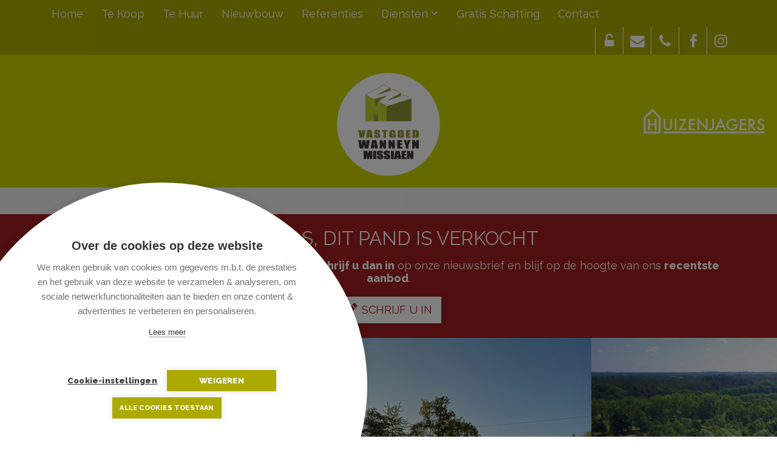

--- FILE ---
content_type: text/html; charset=utf-8
request_url: https://www.vastgoedwanneyn.be/detail/te-koop-woning-wingene/5203888
body_size: 16339
content:


<!DOCTYPE html>

<html lang="nl-BE">
<head>
  <meta charset="utf-8">
  <meta name="robots" content="noodp">
  <meta name="googlebot" content="noodp">
  <meta http-equiv="X-UA-Compatible" content="IE=edge">
  <meta name="description" content="Ligging: in het landelijke Wildenburg (Wingene) op 3 km van de E-40, vlakbij het Bos Bulskampveld en palend aan natuurgebied, de Vagevuurbossen. Gelegen in..." />
  <meta name="viewport" content="width=device-width, initial-scale=1, maximum-scale=1">

  <title>Verkocht: *** IN OPTIE *** Alleenstaande gelijkvloerse woning op net geen 1000 m2 ideaal voor praktijkruimte, nabij de bossen/natuurgebied en de E-40 (2 garage&#39;s) - Wingene 8750 - Vastgoed Wanneyn Missiaen</title>

  
  <link rel="canonical" href="https://www.vastgoedwanneyn.be/detail/te-koop-woning-wingene/5203888" />

    <link rel="shortcut icon" href="https://skarabeestatic.b-cdn.net/Views/Sites/Wanneyn/favicon.ico?timestamp=20231016" type="image/x-icon" />
        
  <link href="/Views/Templates/ResponsivePersonal5/Styles/icons.min.css?icons=20231016" rel="stylesheet" type="text/css" />

      <link href="https://skarabeestatic.b-cdn.net/Views/Sites/Wanneyn/Styles/styles.min.css?marker3=20231016" rel="stylesheet" />

  
	<!--FB metatags -->
    <meta property="og:title" content="Woning verkocht - Beernemsteenweg 122, 8750 Wingene " />
    <meta property="og:description" content="Ligging: in het landelijke Wildenburg (Wingene) op 3 km van de E-40, vlakbij het Bos Bulskampveld en palend aan natuurgebied, de Vagevuurbossen. Gelegen in woongebied met landelijk karakter.Verzorgde eigendom (bouwjaar 1992) in december 2017 werd er " />
    <meta property="og:image" content="https://skarabeecmsfilestore.b-cdn.net/Public/FileStore.ashx?noError=true&amp;reference=174213075147049227211245195083224194223160012157&amp;width=1200&amp;height=630&amp;watermark=248240055228196044120186016118081111138103150012" />
    <meta property="og:type" content="website" />
    <meta property="og:site_name" content="Vastgoed Wanneyn Missiaen " />
    <meta property="og:url" content="https://www.vastgoedwanneyn.be/detail/te-koop-woning-wingene/5203888" />
    <meta property="og:locale" content="nl_BE" />
	<!--GOOGLE +1 metatags -->
	<meta itemprop="name" content="Vastgoed Wanneyn Missiaen " />
    <meta itemprop="description" content="Ligging: in het landelijke Wildenburg (Wingene) op 3 km van de E-40, vlakbij het Bos Bulskampveld en palend aan natuurgebied, de Vagevuurbossen. Gelegen in woongebied met landelijk karakter.Verzorgde eigendom (bouwjaar 1992) in december 2017 werd er " />
    <meta itemprop="image" content="https://skarabeecmsfilestore.b-cdn.net/Public/FileStore.ashx?noError=true&amp;reference=174213075147049227211245195083224194223160012157&amp;width=1200&amp;height=630&amp;watermark=248240055228196044120186016118081111138103150012" />
	<!-- Twitter metatags -->
	<meta name="twitter:card" content="summary_large_image" />
	<meta name="twitter:site" content="Vastgoed Wanneyn Missiaen " />
	<meta name="twitter:title" content="Woning verkocht - Beernemsteenweg 122, 8750 Wingene " />
	<meta name="twitter:description" content="Ligging: in het landelijke Wildenburg (Wingene) op 3 km van de E-40, vlakbij het Bos Bulskampveld en palend aan natuurgebied, de Vagevuurbossen. Gelegen in woongebied met landelijk karakter.Verzorgde eigendom (bouwjaar 1992) in december 2017 werd er " />
	<meta name="twitter:image" content="https://skarabeecmsfilestore.b-cdn.net/Public/FileStore.ashx?noError=true&reference=174213075147049227211245195083224194223160012157&width=1200&height=630&watermark=248240055228196044120186016118081111138103150012" />

  <script src="https://cdn.cookiehub.eu/c2/8abe830b.js"></script>
<script type="text/javascript">
document.addEventListener("DOMContentLoaded", function(event) {
var cpm = {};
window.cookiehub.load(cpm);
});
</script>
<meta name="google-site-verification" content="_0iHyTl5CMxbvm8DmanknA0XULhQG8OSzGYz_s26oNw" /><script>
var _gaq = _gaq || [];
_gaq.push(['_setAccount', 'UA-20535918-1']);
_gaq.push(['_trackPageview']);
(function() {
var ga = document.createElement('script'); ga.type = 'text/javascript'; ga.async = true;
ga.src = ('https:' == document.location.protocol ? 'https://ssl' : 'http://www') + '.google-analytics.com/ga.js';
var s = document.getElementsByTagName('script')[0]; s.parentNode.insertBefore(ga, s);
})();
</script><!-- Google Tag Manager --><script>(function(w,d,s,l,i){w[l]=w[l]||[];w[l].push({'gtm.start':
new Date().getTime(),event:'gtm.js'});var f=d.getElementsByTagName(s)[0],
j=d.createElement(s),dl=l!='dataLayer'?'&l='+l:'';j.async=true;j.src=
'https://www.googletagmanager.com/gtm.js?id='+i+dl;f.parentNode.insertBefore(j,f);
})(window,document,'script','dataLayer','GTM-NR25DX5');</script><!-- End Google Tag Manager -->
  


  <!-- Facebook Pixel Code -->

<script>

!function(f,b,e,v,n,t,s)

{if(f.fbq)return;n=f.fbq=function(){n.callMethod?

n.callMethod.apply(n,arguments):n.queue.push(arguments)};

if(!f._fbq)f._fbq=n;n.push=n;n.loaded=!0;n.version='2.0';

n.queue=[];t=b.createElement(e);t.async=!0;

t.src=v;s=b.getElementsByTagName(e)[0];

s.parentNode.insertBefore(t,s)}(window,document,'script',

'https://connect.facebook.net/en_US/fbevents.js');


 fbq('init', '253073895574997'); 

fbq('track', 'PageView');

</script>

<noscript>

 <img height="1" width="1" 

src="https://www.facebook.com/tr?id=253073895574997&ev=PageView

&noscript=1"/>

</noscript>

<!-- End Facebook Pixel Code -->


</head>
<body class="publication_detail detail ">
    <!-- Google Tag Manager (noscript) --><noscript><iframe src="https://www.googletagmanager.com/ns.html?id=GTM-NR25DX5" height="0" width="0" style="display:none;visibility:hidden"></iframe></noscript><!-- End Google Tag Manager (noscript) -->


        <div class="alert alert-danger alert--upgrade alert--upgrade__margintop">
            U gebruikt een <strong>verouderde</strong> internetbrowser. <br>
            We raden u aan om de <a class="alert-link" href="http://browsehappy.com/">meest recente internetbrowser te installeren</a> voor de beste weergave van deze website. <br>
            Een internetbrowser die up to date is, staat ook garant voor veilig surfen.
        </div>


    

    <div class="divWrap">
<header>
    <nav class="divTop navbar-fixed-top">
        <div class="container-fluid">
            
<div class="divMobileMenu" id="btnMobileMenu">
    <button class="hamburger"><span>Toggle menu</span></button>
    <span class='navbarTxt'>Menu</span>
</div>

        <div class="sideMenu" id="mainMenu">
            <ul>
                            <li class="">
                                <a href=/nl-be
                                   
                                   
                                   title="Home">
                                    Home
                                </a>
                            </li>
                            <li class="">
                                <a href=/te-koop
                                   
                                   
                                   title="Te Koop">
                                    Te Koop
                                </a>
                            </li>
                            <li class="">
                                <a href=/te-huur
                                   
                                   
                                   title="Te Huur">
                                    Te Huur
                                </a>
                            </li>
                            <li class="">
                                <a href=/nieuwbouw
                                   
                                   
                                   title="Nieuwbouw">
                                    Nieuwbouw
                                </a>
                            </li>
                            <li class="">
                                <a href=/referenties
                                   
                                   
                                   title="Referenties">
                                    Referenties
                                </a>
                            </li>
                            <li class=" dropdown">
                                <a  class=dropdown-toggle data-toggle=dropdown role=button aria-haspopup=true aria-expanded=false
                                   
                                   
                                   title="Diensten">
                                    Diensten
<span class="icon-angle-down"></span>                                 </a>
                                    <ul class="dropdown-menu">
                                                                                            <li >
                                                        <a href="/diensten-detail/verkoop/18823" title="Verkoop">
                                                            Verkoop
                                                        </a>
                                                    </li>
                                                    <li >
                                                        <a href="/diensten-detail/verhuur/18828" title="Verhuur">
                                                            Verhuur
                                                        </a>
                                                    </li>
                                                    <li >
                                                        <a href="/diensten-detail/drone-360-en-homestaging/18829" title="Drone, 360&#176; en homestaging">
                                                            Drone, 360&#176; en homestaging
                                                        </a>
                                                    </li>
                                    </ul>
                            </li>
                            <li class="">
                                <a href=/gratis-schatting
                                   
                                   
                                   title="Gratis Schatting">
                                    Gratis Schatting
                                </a>
                            </li>
                            <li class="">
                                <a href=/contact
                                   
                                   
                                   title="Contact">
                                    Contact
                                </a>
                            </li>


            </ul>
        </div>



            
<div id="menuRight">
    <ul>
        

                <li class=dropdown>
<a href=/login class=dropdown-toggle role=button aria-haspopup=true aria-expanded=false data-one=true title='Eigenaarslogin'>                    <i class='icon-unlock-alt'></i>
</a>                        <ul class="dropdown-menu">
                                <li>
                                    <a title="Eigenaarslogin" href=/login                                    >Eigenaarslogin</a>
                                </li>
                        </ul>
                </li>
                <li class=dropdown>
<a href=mailto:info@vastgoedwanneyn.be class=dropdown-toggle role=button aria-haspopup=true aria-expanded=false data-one=true title='info@vastgoedwanneyn.be'>                    <i class='icon-envelope'></i>
</a>                        <ul class="dropdown-menu">
                                <li>
                                    <a title="info@vastgoedwanneyn.be" href=mailto:info@vastgoedwanneyn.be                                    >info@vastgoedwanneyn.be</a>
                                </li>
                        </ul>
                </li>
                <li class=dropdown>
<a href=tel:003250703435 class=dropdown-toggle role=button aria-haspopup=true aria-expanded=false data-one=true title='T: 050/70 34 35'>                    <i class='icon-phone'></i>
</a>                        <ul class="dropdown-menu">
                                <li>
                                    <a title="T: 050/70 34 35" href=tel:003250703435                                    >T: 050/70 34 35</a>
                                </li>
                        </ul>
                </li>
                <li class=dropdown>
<a href=https://www.facebook.com/vastgoedwanneynmissiaen.be target=_blank class=dropdown-toggle role=button aria-haspopup=true aria-expanded=false data-one=true title='Facebook'>                    <i class='icon-facebook'></i>
</a>                        <ul class="dropdown-menu">
                                <li>
                                    <a title="Facebook" href=https://www.facebook.com/vastgoedwanneynmissiaen.be target=_blank                                    >Facebook</a>
                                </li>
                        </ul>
                </li>
                <li class=dropdown>
<a href=https://www.instagram.com/vastgoedwanneynmissiaen/ target=_blank class=dropdown-toggle role=button aria-haspopup=true aria-expanded=false data-one=true title='Instagram'>                    <i class='icon-instagram'></i>
</a>                        <ul class="dropdown-menu">
                                <li>
                                    <a title="Instagram" href=https://www.instagram.com/vastgoedwanneynmissiaen/ target=_blank                                    >Instagram</a>
                                </li>
                        </ul>
                </li>

    </ul>
</div>

        </div>
    </nav>

    

    <figure class="figLogo ">
                <a href="/nl-be" title="Link homepage">
            <img src="https://skarabeestatic.b-cdn.net/Views/Sites/Wanneyn/Images/logo.png?ts=1" alt="Vastgoed Wanneyn Missiaen" class="img-responsive logo" />
        </a>
        <a href='https://www.hetnieuwsvanwestvlaanderen.be/gaelle-25-ailx-29-en-jolien-west-vlaamse-girlpower-in-de-derde-week-van-huizenjagers/' title='Link huizenjagers aflevering' class='huizenjagers-link'><img src='/Views/Sites/Wanneyn/Images/HuizenjagersLogo.png' alt='Huizenjagers met Vastgoed Wanneyn' class='img-responsive huizenjagers' /></a>
                    </figure>

</header>

        






<div class="divDetailNav">
    <div class="container">
        <div class="row">            
            <div class="col-xs-4 text-left">
            </div>
            <div class="col-xs-4 text-center">
            </div>
            <div class="col-xs-4 text-right">
            </div>
        </div>
    </div>
</div>




    <div class="isSoldOrRented">
        <div class="container">
            <div class="col-md-12">
                <h2>Helaas, dit pand is verkocht</h2>
                
                <div>Indien u interesse heeft in een gelijkaardig pand, <strong>schrijf u dan in</strong> op onze nieuwsbrief en&nbsp;blijf op de hoogte van ons <strong>recentste aanbod</strong>.</div>
                <a href="/schrijf-u-in" class="lnkDetailSubs" title="Schrijf u in"><i class="icon-pencil"></i>Schrijf u in</a>
            </div>
        </div>
    </div>





    <div class="divDetailMedia">
                <div class="slider slideCentermode" id="detailSlide">
                        <div>
                            <a href="https://skarabeecmsfilestore.b-cdn.net/Public/FileStore.ashx?noError=true&amp;reference=174213075147049227211245195083224194223160012157&amp;watermark=248240055228196044120186016118081111138103150012" target="_blank" title="*** IN OPTIE *** Alleenstaande gelijkvloerse woning op net geen 1000 m2 ideaal voor praktijkruimte, nabij de bossen/natuurgebied en de E-40 (2 garage&amp;#39;s) ">
                                

        <picture class="">
                    <source media="(max-width: 767px)" srcset="https://skarabeecmsfilestore.b-cdn.net/Public/FileStore.ashx?noError=true&amp;reference=174213075147049227211245195083224194223160012157&amp;height=220&amp;enlargeIfSmaller=true&amp;watermark=248240055228196044120186016118081111138103150012 1x, https://skarabeecmsfilestore.b-cdn.net/Public/FileStore.ashx?noError=true&amp;reference=174213075147049227211245195083224194223160012157&amp;height=440&amp;enlargeIfSmaller=true&amp;watermark=248240055228196044120186016118081111138103150012 2x">
                    <source media="(max-width: 1023px)" srcset="https://skarabeecmsfilestore.b-cdn.net/Public/FileStore.ashx?noError=true&amp;reference=174213075147049227211245195083224194223160012157&amp;height=350&amp;enlargeIfSmaller=true&amp;watermark=248240055228196044120186016118081111138103150012 1x, https://skarabeecmsfilestore.b-cdn.net/Public/FileStore.ashx?noError=true&amp;reference=174213075147049227211245195083224194223160012157&amp;height=700&amp;enlargeIfSmaller=true&amp;watermark=248240055228196044120186016118081111138103150012 2x">
                    <source media="(max-width: 1199px)" srcset="https://skarabeecmsfilestore.b-cdn.net/Public/FileStore.ashx?noError=true&amp;reference=174213075147049227211245195083224194223160012157&amp;height=420&amp;enlargeIfSmaller=true&amp;watermark=248240055228196044120186016118081111138103150012 1x, https://skarabeecmsfilestore.b-cdn.net/Public/FileStore.ashx?noError=true&amp;reference=174213075147049227211245195083224194223160012157&amp;height=840&amp;enlargeIfSmaller=true&amp;watermark=248240055228196044120186016118081111138103150012 2x">
                    <img alt="*** IN OPTIE *** Alleenstaande gelijkvloerse woning op net geen 1000 m2 ideaal voor praktijkruimte, nabij de bossen/natuurgebied en de E-40 (2 garage&amp;#39;s) " class="" src="https://skarabeecmsfilestore.b-cdn.net/Public/FileStore.ashx?noError=true&amp;reference=174213075147049227211245195083224194223160012157&amp;height=500&amp;enlargeIfSmaller=true&amp;watermark=248240055228196044120186016118081111138103150012" srcset="https://skarabeecmsfilestore.b-cdn.net/Public/FileStore.ashx?noError=true&amp;reference=174213075147049227211245195083224194223160012157&amp;height=500&amp;enlargeIfSmaller=true&amp;watermark=248240055228196044120186016118081111138103150012 1x, https://skarabeecmsfilestore.b-cdn.net/Public/FileStore.ashx?noError=true&amp;reference=174213075147049227211245195083224194223160012157&amp;height=1000&amp;enlargeIfSmaller=true&amp;watermark=248240055228196044120186016118081111138103150012 2x" >

        </picture>

                            </a>
                        </div>
                        <div>
                            <a href="https://skarabeecmsfilestore.b-cdn.net/Public/FileStore.ashx?noError=true&amp;reference=178202178063129034059133243213214070171145024044&amp;watermark=248240055228196044120186016118081111138103150012" target="_blank" title="*** IN OPTIE *** Alleenstaande gelijkvloerse woning op net geen 1000 m2 ideaal voor praktijkruimte, nabij de bossen/natuurgebied en de E-40 (2 garage&amp;#39;s) ">
                                

        <picture class="">
                    <source media="(max-width: 767px)" srcset="https://skarabeecmsfilestore.b-cdn.net/Public/FileStore.ashx?noError=true&amp;reference=178202178063129034059133243213214070171145024044&amp;height=220&amp;enlargeIfSmaller=true&amp;watermark=248240055228196044120186016118081111138103150012 1x, https://skarabeecmsfilestore.b-cdn.net/Public/FileStore.ashx?noError=true&amp;reference=178202178063129034059133243213214070171145024044&amp;height=440&amp;enlargeIfSmaller=true&amp;watermark=248240055228196044120186016118081111138103150012 2x">
                    <source media="(max-width: 1023px)" srcset="https://skarabeecmsfilestore.b-cdn.net/Public/FileStore.ashx?noError=true&amp;reference=178202178063129034059133243213214070171145024044&amp;height=350&amp;enlargeIfSmaller=true&amp;watermark=248240055228196044120186016118081111138103150012 1x, https://skarabeecmsfilestore.b-cdn.net/Public/FileStore.ashx?noError=true&amp;reference=178202178063129034059133243213214070171145024044&amp;height=700&amp;enlargeIfSmaller=true&amp;watermark=248240055228196044120186016118081111138103150012 2x">
                    <source media="(max-width: 1199px)" srcset="https://skarabeecmsfilestore.b-cdn.net/Public/FileStore.ashx?noError=true&amp;reference=178202178063129034059133243213214070171145024044&amp;height=420&amp;enlargeIfSmaller=true&amp;watermark=248240055228196044120186016118081111138103150012 1x, https://skarabeecmsfilestore.b-cdn.net/Public/FileStore.ashx?noError=true&amp;reference=178202178063129034059133243213214070171145024044&amp;height=840&amp;enlargeIfSmaller=true&amp;watermark=248240055228196044120186016118081111138103150012 2x">
                    <img alt="*** IN OPTIE *** Alleenstaande gelijkvloerse woning op net geen 1000 m2 ideaal voor praktijkruimte, nabij de bossen/natuurgebied en de E-40 (2 garage&amp;#39;s) " class="" src="https://skarabeecmsfilestore.b-cdn.net/Public/FileStore.ashx?noError=true&amp;reference=178202178063129034059133243213214070171145024044&amp;height=500&amp;enlargeIfSmaller=true&amp;watermark=248240055228196044120186016118081111138103150012" srcset="https://skarabeecmsfilestore.b-cdn.net/Public/FileStore.ashx?noError=true&amp;reference=178202178063129034059133243213214070171145024044&amp;height=500&amp;enlargeIfSmaller=true&amp;watermark=248240055228196044120186016118081111138103150012 1x, https://skarabeecmsfilestore.b-cdn.net/Public/FileStore.ashx?noError=true&amp;reference=178202178063129034059133243213214070171145024044&amp;height=1000&amp;enlargeIfSmaller=true&amp;watermark=248240055228196044120186016118081111138103150012 2x" >

        </picture>

                            </a>
                        </div>
                        <div>
                            <a href="https://skarabeecmsfilestore.b-cdn.net/Public/FileStore.ashx?noError=true&amp;reference=205033080117002046162124089252216129165133159041&amp;watermark=248240055228196044120186016118081111138103150012" target="_blank" title="*** IN OPTIE *** Alleenstaande gelijkvloerse woning op net geen 1000 m2 ideaal voor praktijkruimte, nabij de bossen/natuurgebied en de E-40 (2 garage&amp;#39;s) ">
                                

        <picture class="">
                    <source media="(max-width: 767px)" srcset="https://skarabeecmsfilestore.b-cdn.net/Public/FileStore.ashx?noError=true&amp;reference=205033080117002046162124089252216129165133159041&amp;height=220&amp;enlargeIfSmaller=true&amp;watermark=248240055228196044120186016118081111138103150012 1x, https://skarabeecmsfilestore.b-cdn.net/Public/FileStore.ashx?noError=true&amp;reference=205033080117002046162124089252216129165133159041&amp;height=440&amp;enlargeIfSmaller=true&amp;watermark=248240055228196044120186016118081111138103150012 2x">
                    <source media="(max-width: 1023px)" srcset="https://skarabeecmsfilestore.b-cdn.net/Public/FileStore.ashx?noError=true&amp;reference=205033080117002046162124089252216129165133159041&amp;height=350&amp;enlargeIfSmaller=true&amp;watermark=248240055228196044120186016118081111138103150012 1x, https://skarabeecmsfilestore.b-cdn.net/Public/FileStore.ashx?noError=true&amp;reference=205033080117002046162124089252216129165133159041&amp;height=700&amp;enlargeIfSmaller=true&amp;watermark=248240055228196044120186016118081111138103150012 2x">
                    <source media="(max-width: 1199px)" srcset="https://skarabeecmsfilestore.b-cdn.net/Public/FileStore.ashx?noError=true&amp;reference=205033080117002046162124089252216129165133159041&amp;height=420&amp;enlargeIfSmaller=true&amp;watermark=248240055228196044120186016118081111138103150012 1x, https://skarabeecmsfilestore.b-cdn.net/Public/FileStore.ashx?noError=true&amp;reference=205033080117002046162124089252216129165133159041&amp;height=840&amp;enlargeIfSmaller=true&amp;watermark=248240055228196044120186016118081111138103150012 2x">
                    <img alt="*** IN OPTIE *** Alleenstaande gelijkvloerse woning op net geen 1000 m2 ideaal voor praktijkruimte, nabij de bossen/natuurgebied en de E-40 (2 garage&amp;#39;s) " class="" src="https://skarabeecmsfilestore.b-cdn.net/Public/FileStore.ashx?noError=true&amp;reference=205033080117002046162124089252216129165133159041&amp;height=500&amp;enlargeIfSmaller=true&amp;watermark=248240055228196044120186016118081111138103150012" srcset="https://skarabeecmsfilestore.b-cdn.net/Public/FileStore.ashx?noError=true&amp;reference=205033080117002046162124089252216129165133159041&amp;height=500&amp;enlargeIfSmaller=true&amp;watermark=248240055228196044120186016118081111138103150012 1x, https://skarabeecmsfilestore.b-cdn.net/Public/FileStore.ashx?noError=true&amp;reference=205033080117002046162124089252216129165133159041&amp;height=1000&amp;enlargeIfSmaller=true&amp;watermark=248240055228196044120186016118081111138103150012 2x" >

        </picture>

                            </a>
                        </div>
                        <div>
                            <a href="https://skarabeecmsfilestore.b-cdn.net/Public/FileStore.ashx?noError=true&amp;reference=087029186162235133091136006237179219093252007061&amp;watermark=248240055228196044120186016118081111138103150012" target="_blank" title="*** IN OPTIE *** Alleenstaande gelijkvloerse woning op net geen 1000 m2 ideaal voor praktijkruimte, nabij de bossen/natuurgebied en de E-40 (2 garage&amp;#39;s) ">
                                

        <picture class="">
                    <source media="(max-width: 767px)" srcset="https://skarabeecmsfilestore.b-cdn.net/Public/FileStore.ashx?noError=true&amp;reference=087029186162235133091136006237179219093252007061&amp;height=220&amp;enlargeIfSmaller=true&amp;watermark=248240055228196044120186016118081111138103150012 1x, https://skarabeecmsfilestore.b-cdn.net/Public/FileStore.ashx?noError=true&amp;reference=087029186162235133091136006237179219093252007061&amp;height=440&amp;enlargeIfSmaller=true&amp;watermark=248240055228196044120186016118081111138103150012 2x">
                    <source media="(max-width: 1023px)" srcset="https://skarabeecmsfilestore.b-cdn.net/Public/FileStore.ashx?noError=true&amp;reference=087029186162235133091136006237179219093252007061&amp;height=350&amp;enlargeIfSmaller=true&amp;watermark=248240055228196044120186016118081111138103150012 1x, https://skarabeecmsfilestore.b-cdn.net/Public/FileStore.ashx?noError=true&amp;reference=087029186162235133091136006237179219093252007061&amp;height=700&amp;enlargeIfSmaller=true&amp;watermark=248240055228196044120186016118081111138103150012 2x">
                    <source media="(max-width: 1199px)" srcset="https://skarabeecmsfilestore.b-cdn.net/Public/FileStore.ashx?noError=true&amp;reference=087029186162235133091136006237179219093252007061&amp;height=420&amp;enlargeIfSmaller=true&amp;watermark=248240055228196044120186016118081111138103150012 1x, https://skarabeecmsfilestore.b-cdn.net/Public/FileStore.ashx?noError=true&amp;reference=087029186162235133091136006237179219093252007061&amp;height=840&amp;enlargeIfSmaller=true&amp;watermark=248240055228196044120186016118081111138103150012 2x">
                    <img alt="*** IN OPTIE *** Alleenstaande gelijkvloerse woning op net geen 1000 m2 ideaal voor praktijkruimte, nabij de bossen/natuurgebied en de E-40 (2 garage&amp;#39;s) " class="" src="https://skarabeecmsfilestore.b-cdn.net/Public/FileStore.ashx?noError=true&amp;reference=087029186162235133091136006237179219093252007061&amp;height=500&amp;enlargeIfSmaller=true&amp;watermark=248240055228196044120186016118081111138103150012" srcset="https://skarabeecmsfilestore.b-cdn.net/Public/FileStore.ashx?noError=true&amp;reference=087029186162235133091136006237179219093252007061&amp;height=500&amp;enlargeIfSmaller=true&amp;watermark=248240055228196044120186016118081111138103150012 1x, https://skarabeecmsfilestore.b-cdn.net/Public/FileStore.ashx?noError=true&amp;reference=087029186162235133091136006237179219093252007061&amp;height=1000&amp;enlargeIfSmaller=true&amp;watermark=248240055228196044120186016118081111138103150012 2x" >

        </picture>

                            </a>
                        </div>
                        <div>
                            <a href="https://skarabeecmsfilestore.b-cdn.net/Public/FileStore.ashx?noError=true&amp;reference=226001026155045056018010197047137027254179151085&amp;watermark=248240055228196044120186016118081111138103150012" target="_blank" title="*** IN OPTIE *** Alleenstaande gelijkvloerse woning op net geen 1000 m2 ideaal voor praktijkruimte, nabij de bossen/natuurgebied en de E-40 (2 garage&amp;#39;s) ">
                                

        <picture class="">
                    <source media="(max-width: 767px)" srcset="https://skarabeecmsfilestore.b-cdn.net/Public/FileStore.ashx?noError=true&amp;reference=226001026155045056018010197047137027254179151085&amp;height=220&amp;enlargeIfSmaller=true&amp;watermark=248240055228196044120186016118081111138103150012 1x, https://skarabeecmsfilestore.b-cdn.net/Public/FileStore.ashx?noError=true&amp;reference=226001026155045056018010197047137027254179151085&amp;height=440&amp;enlargeIfSmaller=true&amp;watermark=248240055228196044120186016118081111138103150012 2x">
                    <source media="(max-width: 1023px)" srcset="https://skarabeecmsfilestore.b-cdn.net/Public/FileStore.ashx?noError=true&amp;reference=226001026155045056018010197047137027254179151085&amp;height=350&amp;enlargeIfSmaller=true&amp;watermark=248240055228196044120186016118081111138103150012 1x, https://skarabeecmsfilestore.b-cdn.net/Public/FileStore.ashx?noError=true&amp;reference=226001026155045056018010197047137027254179151085&amp;height=700&amp;enlargeIfSmaller=true&amp;watermark=248240055228196044120186016118081111138103150012 2x">
                    <source media="(max-width: 1199px)" srcset="https://skarabeecmsfilestore.b-cdn.net/Public/FileStore.ashx?noError=true&amp;reference=226001026155045056018010197047137027254179151085&amp;height=420&amp;enlargeIfSmaller=true&amp;watermark=248240055228196044120186016118081111138103150012 1x, https://skarabeecmsfilestore.b-cdn.net/Public/FileStore.ashx?noError=true&amp;reference=226001026155045056018010197047137027254179151085&amp;height=840&amp;enlargeIfSmaller=true&amp;watermark=248240055228196044120186016118081111138103150012 2x">
                    <img alt="*** IN OPTIE *** Alleenstaande gelijkvloerse woning op net geen 1000 m2 ideaal voor praktijkruimte, nabij de bossen/natuurgebied en de E-40 (2 garage&amp;#39;s) " class="" src="https://skarabeecmsfilestore.b-cdn.net/Public/FileStore.ashx?noError=true&amp;reference=226001026155045056018010197047137027254179151085&amp;height=500&amp;enlargeIfSmaller=true&amp;watermark=248240055228196044120186016118081111138103150012" srcset="https://skarabeecmsfilestore.b-cdn.net/Public/FileStore.ashx?noError=true&amp;reference=226001026155045056018010197047137027254179151085&amp;height=500&amp;enlargeIfSmaller=true&amp;watermark=248240055228196044120186016118081111138103150012 1x, https://skarabeecmsfilestore.b-cdn.net/Public/FileStore.ashx?noError=true&amp;reference=226001026155045056018010197047137027254179151085&amp;height=1000&amp;enlargeIfSmaller=true&amp;watermark=248240055228196044120186016118081111138103150012 2x" >

        </picture>

                            </a>
                        </div>
                        <div>
                            <a href="https://skarabeecmsfilestore.b-cdn.net/Public/FileStore.ashx?noError=true&amp;reference=110013120057151142110106112198191225105081026040&amp;watermark=248240055228196044120186016118081111138103150012" target="_blank" title="*** IN OPTIE *** Alleenstaande gelijkvloerse woning op net geen 1000 m2 ideaal voor praktijkruimte, nabij de bossen/natuurgebied en de E-40 (2 garage&amp;#39;s) ">
                                

        <picture class="">
                    <source media="(max-width: 767px)" srcset="https://skarabeecmsfilestore.b-cdn.net/Public/FileStore.ashx?noError=true&amp;reference=110013120057151142110106112198191225105081026040&amp;height=220&amp;enlargeIfSmaller=true&amp;watermark=248240055228196044120186016118081111138103150012 1x, https://skarabeecmsfilestore.b-cdn.net/Public/FileStore.ashx?noError=true&amp;reference=110013120057151142110106112198191225105081026040&amp;height=440&amp;enlargeIfSmaller=true&amp;watermark=248240055228196044120186016118081111138103150012 2x">
                    <source media="(max-width: 1023px)" srcset="https://skarabeecmsfilestore.b-cdn.net/Public/FileStore.ashx?noError=true&amp;reference=110013120057151142110106112198191225105081026040&amp;height=350&amp;enlargeIfSmaller=true&amp;watermark=248240055228196044120186016118081111138103150012 1x, https://skarabeecmsfilestore.b-cdn.net/Public/FileStore.ashx?noError=true&amp;reference=110013120057151142110106112198191225105081026040&amp;height=700&amp;enlargeIfSmaller=true&amp;watermark=248240055228196044120186016118081111138103150012 2x">
                    <source media="(max-width: 1199px)" srcset="https://skarabeecmsfilestore.b-cdn.net/Public/FileStore.ashx?noError=true&amp;reference=110013120057151142110106112198191225105081026040&amp;height=420&amp;enlargeIfSmaller=true&amp;watermark=248240055228196044120186016118081111138103150012 1x, https://skarabeecmsfilestore.b-cdn.net/Public/FileStore.ashx?noError=true&amp;reference=110013120057151142110106112198191225105081026040&amp;height=840&amp;enlargeIfSmaller=true&amp;watermark=248240055228196044120186016118081111138103150012 2x">
                    <img alt="*** IN OPTIE *** Alleenstaande gelijkvloerse woning op net geen 1000 m2 ideaal voor praktijkruimte, nabij de bossen/natuurgebied en de E-40 (2 garage&amp;#39;s) " class="" src="https://skarabeecmsfilestore.b-cdn.net/Public/FileStore.ashx?noError=true&amp;reference=110013120057151142110106112198191225105081026040&amp;height=500&amp;enlargeIfSmaller=true&amp;watermark=248240055228196044120186016118081111138103150012" srcset="https://skarabeecmsfilestore.b-cdn.net/Public/FileStore.ashx?noError=true&amp;reference=110013120057151142110106112198191225105081026040&amp;height=500&amp;enlargeIfSmaller=true&amp;watermark=248240055228196044120186016118081111138103150012 1x, https://skarabeecmsfilestore.b-cdn.net/Public/FileStore.ashx?noError=true&amp;reference=110013120057151142110106112198191225105081026040&amp;height=1000&amp;enlargeIfSmaller=true&amp;watermark=248240055228196044120186016118081111138103150012 2x" >

        </picture>

                            </a>
                        </div>
                        <div>
                            <a href="https://skarabeecmsfilestore.b-cdn.net/Public/FileStore.ashx?noError=true&amp;reference=184208250218137249086130091168129130184062074130&amp;watermark=248240055228196044120186016118081111138103150012" target="_blank" title="*** IN OPTIE *** Alleenstaande gelijkvloerse woning op net geen 1000 m2 ideaal voor praktijkruimte, nabij de bossen/natuurgebied en de E-40 (2 garage&amp;#39;s) ">
                                

        <picture class="">
                    <source media="(max-width: 767px)" srcset="https://skarabeecmsfilestore.b-cdn.net/Public/FileStore.ashx?noError=true&amp;reference=184208250218137249086130091168129130184062074130&amp;height=220&amp;enlargeIfSmaller=true&amp;watermark=248240055228196044120186016118081111138103150012 1x, https://skarabeecmsfilestore.b-cdn.net/Public/FileStore.ashx?noError=true&amp;reference=184208250218137249086130091168129130184062074130&amp;height=440&amp;enlargeIfSmaller=true&amp;watermark=248240055228196044120186016118081111138103150012 2x">
                    <source media="(max-width: 1023px)" srcset="https://skarabeecmsfilestore.b-cdn.net/Public/FileStore.ashx?noError=true&amp;reference=184208250218137249086130091168129130184062074130&amp;height=350&amp;enlargeIfSmaller=true&amp;watermark=248240055228196044120186016118081111138103150012 1x, https://skarabeecmsfilestore.b-cdn.net/Public/FileStore.ashx?noError=true&amp;reference=184208250218137249086130091168129130184062074130&amp;height=700&amp;enlargeIfSmaller=true&amp;watermark=248240055228196044120186016118081111138103150012 2x">
                    <source media="(max-width: 1199px)" srcset="https://skarabeecmsfilestore.b-cdn.net/Public/FileStore.ashx?noError=true&amp;reference=184208250218137249086130091168129130184062074130&amp;height=420&amp;enlargeIfSmaller=true&amp;watermark=248240055228196044120186016118081111138103150012 1x, https://skarabeecmsfilestore.b-cdn.net/Public/FileStore.ashx?noError=true&amp;reference=184208250218137249086130091168129130184062074130&amp;height=840&amp;enlargeIfSmaller=true&amp;watermark=248240055228196044120186016118081111138103150012 2x">
                    <img alt="*** IN OPTIE *** Alleenstaande gelijkvloerse woning op net geen 1000 m2 ideaal voor praktijkruimte, nabij de bossen/natuurgebied en de E-40 (2 garage&amp;#39;s) " class="" src="https://skarabeecmsfilestore.b-cdn.net/Public/FileStore.ashx?noError=true&amp;reference=184208250218137249086130091168129130184062074130&amp;height=500&amp;enlargeIfSmaller=true&amp;watermark=248240055228196044120186016118081111138103150012" srcset="https://skarabeecmsfilestore.b-cdn.net/Public/FileStore.ashx?noError=true&amp;reference=184208250218137249086130091168129130184062074130&amp;height=500&amp;enlargeIfSmaller=true&amp;watermark=248240055228196044120186016118081111138103150012 1x, https://skarabeecmsfilestore.b-cdn.net/Public/FileStore.ashx?noError=true&amp;reference=184208250218137249086130091168129130184062074130&amp;height=1000&amp;enlargeIfSmaller=true&amp;watermark=248240055228196044120186016118081111138103150012 2x" >

        </picture>

                            </a>
                        </div>
                        <div>
                            <a href="https://skarabeecmsfilestore.b-cdn.net/Public/FileStore.ashx?noError=true&amp;reference=093208067055075218096252135000228153198246116040&amp;watermark=248240055228196044120186016118081111138103150012" target="_blank" title="*** IN OPTIE *** Alleenstaande gelijkvloerse woning op net geen 1000 m2 ideaal voor praktijkruimte, nabij de bossen/natuurgebied en de E-40 (2 garage&amp;#39;s) ">
                                

        <picture class="">
                    <source media="(max-width: 767px)" srcset="https://skarabeecmsfilestore.b-cdn.net/Public/FileStore.ashx?noError=true&amp;reference=093208067055075218096252135000228153198246116040&amp;height=220&amp;enlargeIfSmaller=true&amp;watermark=248240055228196044120186016118081111138103150012 1x, https://skarabeecmsfilestore.b-cdn.net/Public/FileStore.ashx?noError=true&amp;reference=093208067055075218096252135000228153198246116040&amp;height=440&amp;enlargeIfSmaller=true&amp;watermark=248240055228196044120186016118081111138103150012 2x">
                    <source media="(max-width: 1023px)" srcset="https://skarabeecmsfilestore.b-cdn.net/Public/FileStore.ashx?noError=true&amp;reference=093208067055075218096252135000228153198246116040&amp;height=350&amp;enlargeIfSmaller=true&amp;watermark=248240055228196044120186016118081111138103150012 1x, https://skarabeecmsfilestore.b-cdn.net/Public/FileStore.ashx?noError=true&amp;reference=093208067055075218096252135000228153198246116040&amp;height=700&amp;enlargeIfSmaller=true&amp;watermark=248240055228196044120186016118081111138103150012 2x">
                    <source media="(max-width: 1199px)" srcset="https://skarabeecmsfilestore.b-cdn.net/Public/FileStore.ashx?noError=true&amp;reference=093208067055075218096252135000228153198246116040&amp;height=420&amp;enlargeIfSmaller=true&amp;watermark=248240055228196044120186016118081111138103150012 1x, https://skarabeecmsfilestore.b-cdn.net/Public/FileStore.ashx?noError=true&amp;reference=093208067055075218096252135000228153198246116040&amp;height=840&amp;enlargeIfSmaller=true&amp;watermark=248240055228196044120186016118081111138103150012 2x">
                    <img alt="*** IN OPTIE *** Alleenstaande gelijkvloerse woning op net geen 1000 m2 ideaal voor praktijkruimte, nabij de bossen/natuurgebied en de E-40 (2 garage&amp;#39;s) " class="" src="https://skarabeecmsfilestore.b-cdn.net/Public/FileStore.ashx?noError=true&amp;reference=093208067055075218096252135000228153198246116040&amp;height=500&amp;enlargeIfSmaller=true&amp;watermark=248240055228196044120186016118081111138103150012" srcset="https://skarabeecmsfilestore.b-cdn.net/Public/FileStore.ashx?noError=true&amp;reference=093208067055075218096252135000228153198246116040&amp;height=500&amp;enlargeIfSmaller=true&amp;watermark=248240055228196044120186016118081111138103150012 1x, https://skarabeecmsfilestore.b-cdn.net/Public/FileStore.ashx?noError=true&amp;reference=093208067055075218096252135000228153198246116040&amp;height=1000&amp;enlargeIfSmaller=true&amp;watermark=248240055228196044120186016118081111138103150012 2x" >

        </picture>

                            </a>
                        </div>
                        <div>
                            <a href="https://skarabeecmsfilestore.b-cdn.net/Public/FileStore.ashx?noError=true&amp;reference=235211093026213234024104004070242073238197162154&amp;watermark=248240055228196044120186016118081111138103150012" target="_blank" title="*** IN OPTIE *** Alleenstaande gelijkvloerse woning op net geen 1000 m2 ideaal voor praktijkruimte, nabij de bossen/natuurgebied en de E-40 (2 garage&amp;#39;s) ">
                                

        <picture class="">
                    <source media="(max-width: 767px)" srcset="https://skarabeecmsfilestore.b-cdn.net/Public/FileStore.ashx?noError=true&amp;reference=235211093026213234024104004070242073238197162154&amp;height=220&amp;enlargeIfSmaller=true&amp;watermark=248240055228196044120186016118081111138103150012 1x, https://skarabeecmsfilestore.b-cdn.net/Public/FileStore.ashx?noError=true&amp;reference=235211093026213234024104004070242073238197162154&amp;height=440&amp;enlargeIfSmaller=true&amp;watermark=248240055228196044120186016118081111138103150012 2x">
                    <source media="(max-width: 1023px)" srcset="https://skarabeecmsfilestore.b-cdn.net/Public/FileStore.ashx?noError=true&amp;reference=235211093026213234024104004070242073238197162154&amp;height=350&amp;enlargeIfSmaller=true&amp;watermark=248240055228196044120186016118081111138103150012 1x, https://skarabeecmsfilestore.b-cdn.net/Public/FileStore.ashx?noError=true&amp;reference=235211093026213234024104004070242073238197162154&amp;height=700&amp;enlargeIfSmaller=true&amp;watermark=248240055228196044120186016118081111138103150012 2x">
                    <source media="(max-width: 1199px)" srcset="https://skarabeecmsfilestore.b-cdn.net/Public/FileStore.ashx?noError=true&amp;reference=235211093026213234024104004070242073238197162154&amp;height=420&amp;enlargeIfSmaller=true&amp;watermark=248240055228196044120186016118081111138103150012 1x, https://skarabeecmsfilestore.b-cdn.net/Public/FileStore.ashx?noError=true&amp;reference=235211093026213234024104004070242073238197162154&amp;height=840&amp;enlargeIfSmaller=true&amp;watermark=248240055228196044120186016118081111138103150012 2x">
                    <img alt="*** IN OPTIE *** Alleenstaande gelijkvloerse woning op net geen 1000 m2 ideaal voor praktijkruimte, nabij de bossen/natuurgebied en de E-40 (2 garage&amp;#39;s) " class="" src="https://skarabeecmsfilestore.b-cdn.net/Public/FileStore.ashx?noError=true&amp;reference=235211093026213234024104004070242073238197162154&amp;height=500&amp;enlargeIfSmaller=true&amp;watermark=248240055228196044120186016118081111138103150012" srcset="https://skarabeecmsfilestore.b-cdn.net/Public/FileStore.ashx?noError=true&amp;reference=235211093026213234024104004070242073238197162154&amp;height=500&amp;enlargeIfSmaller=true&amp;watermark=248240055228196044120186016118081111138103150012 1x, https://skarabeecmsfilestore.b-cdn.net/Public/FileStore.ashx?noError=true&amp;reference=235211093026213234024104004070242073238197162154&amp;height=1000&amp;enlargeIfSmaller=true&amp;watermark=248240055228196044120186016118081111138103150012 2x" >

        </picture>

                            </a>
                        </div>
                        <div>
                            <a href="https://skarabeecmsfilestore.b-cdn.net/Public/FileStore.ashx?noError=true&amp;reference=105193153114226130230094065088128163243224161243&amp;watermark=248240055228196044120186016118081111138103150012" target="_blank" title="*** IN OPTIE *** Alleenstaande gelijkvloerse woning op net geen 1000 m2 ideaal voor praktijkruimte, nabij de bossen/natuurgebied en de E-40 (2 garage&amp;#39;s) ">
                                

        <picture class="">
                    <source media="(max-width: 767px)" srcset="https://skarabeecmsfilestore.b-cdn.net/Public/FileStore.ashx?noError=true&amp;reference=105193153114226130230094065088128163243224161243&amp;height=220&amp;enlargeIfSmaller=true&amp;watermark=248240055228196044120186016118081111138103150012 1x, https://skarabeecmsfilestore.b-cdn.net/Public/FileStore.ashx?noError=true&amp;reference=105193153114226130230094065088128163243224161243&amp;height=440&amp;enlargeIfSmaller=true&amp;watermark=248240055228196044120186016118081111138103150012 2x">
                    <source media="(max-width: 1023px)" srcset="https://skarabeecmsfilestore.b-cdn.net/Public/FileStore.ashx?noError=true&amp;reference=105193153114226130230094065088128163243224161243&amp;height=350&amp;enlargeIfSmaller=true&amp;watermark=248240055228196044120186016118081111138103150012 1x, https://skarabeecmsfilestore.b-cdn.net/Public/FileStore.ashx?noError=true&amp;reference=105193153114226130230094065088128163243224161243&amp;height=700&amp;enlargeIfSmaller=true&amp;watermark=248240055228196044120186016118081111138103150012 2x">
                    <source media="(max-width: 1199px)" srcset="https://skarabeecmsfilestore.b-cdn.net/Public/FileStore.ashx?noError=true&amp;reference=105193153114226130230094065088128163243224161243&amp;height=420&amp;enlargeIfSmaller=true&amp;watermark=248240055228196044120186016118081111138103150012 1x, https://skarabeecmsfilestore.b-cdn.net/Public/FileStore.ashx?noError=true&amp;reference=105193153114226130230094065088128163243224161243&amp;height=840&amp;enlargeIfSmaller=true&amp;watermark=248240055228196044120186016118081111138103150012 2x">
                    <img alt="*** IN OPTIE *** Alleenstaande gelijkvloerse woning op net geen 1000 m2 ideaal voor praktijkruimte, nabij de bossen/natuurgebied en de E-40 (2 garage&amp;#39;s) " class="" src="https://skarabeecmsfilestore.b-cdn.net/Public/FileStore.ashx?noError=true&amp;reference=105193153114226130230094065088128163243224161243&amp;height=500&amp;enlargeIfSmaller=true&amp;watermark=248240055228196044120186016118081111138103150012" srcset="https://skarabeecmsfilestore.b-cdn.net/Public/FileStore.ashx?noError=true&amp;reference=105193153114226130230094065088128163243224161243&amp;height=500&amp;enlargeIfSmaller=true&amp;watermark=248240055228196044120186016118081111138103150012 1x, https://skarabeecmsfilestore.b-cdn.net/Public/FileStore.ashx?noError=true&amp;reference=105193153114226130230094065088128163243224161243&amp;height=1000&amp;enlargeIfSmaller=true&amp;watermark=248240055228196044120186016118081111138103150012 2x" >

        </picture>

                            </a>
                        </div>
                        <div>
                            <a href="https://skarabeecmsfilestore.b-cdn.net/Public/FileStore.ashx?noError=true&amp;reference=246046243234220213132254071057062237129190086092&amp;watermark=248240055228196044120186016118081111138103150012" target="_blank" title="*** IN OPTIE *** Alleenstaande gelijkvloerse woning op net geen 1000 m2 ideaal voor praktijkruimte, nabij de bossen/natuurgebied en de E-40 (2 garage&amp;#39;s) ">
                                

        <picture class="">
                    <source media="(max-width: 767px)" srcset="https://skarabeecmsfilestore.b-cdn.net/Public/FileStore.ashx?noError=true&amp;reference=246046243234220213132254071057062237129190086092&amp;height=220&amp;enlargeIfSmaller=true&amp;watermark=248240055228196044120186016118081111138103150012 1x, https://skarabeecmsfilestore.b-cdn.net/Public/FileStore.ashx?noError=true&amp;reference=246046243234220213132254071057062237129190086092&amp;height=440&amp;enlargeIfSmaller=true&amp;watermark=248240055228196044120186016118081111138103150012 2x">
                    <source media="(max-width: 1023px)" srcset="https://skarabeecmsfilestore.b-cdn.net/Public/FileStore.ashx?noError=true&amp;reference=246046243234220213132254071057062237129190086092&amp;height=350&amp;enlargeIfSmaller=true&amp;watermark=248240055228196044120186016118081111138103150012 1x, https://skarabeecmsfilestore.b-cdn.net/Public/FileStore.ashx?noError=true&amp;reference=246046243234220213132254071057062237129190086092&amp;height=700&amp;enlargeIfSmaller=true&amp;watermark=248240055228196044120186016118081111138103150012 2x">
                    <source media="(max-width: 1199px)" srcset="https://skarabeecmsfilestore.b-cdn.net/Public/FileStore.ashx?noError=true&amp;reference=246046243234220213132254071057062237129190086092&amp;height=420&amp;enlargeIfSmaller=true&amp;watermark=248240055228196044120186016118081111138103150012 1x, https://skarabeecmsfilestore.b-cdn.net/Public/FileStore.ashx?noError=true&amp;reference=246046243234220213132254071057062237129190086092&amp;height=840&amp;enlargeIfSmaller=true&amp;watermark=248240055228196044120186016118081111138103150012 2x">
                    <img alt="*** IN OPTIE *** Alleenstaande gelijkvloerse woning op net geen 1000 m2 ideaal voor praktijkruimte, nabij de bossen/natuurgebied en de E-40 (2 garage&amp;#39;s) " class="" src="https://skarabeecmsfilestore.b-cdn.net/Public/FileStore.ashx?noError=true&amp;reference=246046243234220213132254071057062237129190086092&amp;height=500&amp;enlargeIfSmaller=true&amp;watermark=248240055228196044120186016118081111138103150012" srcset="https://skarabeecmsfilestore.b-cdn.net/Public/FileStore.ashx?noError=true&amp;reference=246046243234220213132254071057062237129190086092&amp;height=500&amp;enlargeIfSmaller=true&amp;watermark=248240055228196044120186016118081111138103150012 1x, https://skarabeecmsfilestore.b-cdn.net/Public/FileStore.ashx?noError=true&amp;reference=246046243234220213132254071057062237129190086092&amp;height=1000&amp;enlargeIfSmaller=true&amp;watermark=248240055228196044120186016118081111138103150012 2x" >

        </picture>

                            </a>
                        </div>
                        <div>
                            <a href="https://skarabeecmsfilestore.b-cdn.net/Public/FileStore.ashx?noError=true&amp;reference=126019185080099162142176222120067165075092184239&amp;watermark=248240055228196044120186016118081111138103150012" target="_blank" title="*** IN OPTIE *** Alleenstaande gelijkvloerse woning op net geen 1000 m2 ideaal voor praktijkruimte, nabij de bossen/natuurgebied en de E-40 (2 garage&amp;#39;s) ">
                                

        <picture class="">
                    <source media="(max-width: 767px)" srcset="https://skarabeecmsfilestore.b-cdn.net/Public/FileStore.ashx?noError=true&amp;reference=126019185080099162142176222120067165075092184239&amp;height=220&amp;enlargeIfSmaller=true&amp;watermark=248240055228196044120186016118081111138103150012 1x, https://skarabeecmsfilestore.b-cdn.net/Public/FileStore.ashx?noError=true&amp;reference=126019185080099162142176222120067165075092184239&amp;height=440&amp;enlargeIfSmaller=true&amp;watermark=248240055228196044120186016118081111138103150012 2x">
                    <source media="(max-width: 1023px)" srcset="https://skarabeecmsfilestore.b-cdn.net/Public/FileStore.ashx?noError=true&amp;reference=126019185080099162142176222120067165075092184239&amp;height=350&amp;enlargeIfSmaller=true&amp;watermark=248240055228196044120186016118081111138103150012 1x, https://skarabeecmsfilestore.b-cdn.net/Public/FileStore.ashx?noError=true&amp;reference=126019185080099162142176222120067165075092184239&amp;height=700&amp;enlargeIfSmaller=true&amp;watermark=248240055228196044120186016118081111138103150012 2x">
                    <source media="(max-width: 1199px)" srcset="https://skarabeecmsfilestore.b-cdn.net/Public/FileStore.ashx?noError=true&amp;reference=126019185080099162142176222120067165075092184239&amp;height=420&amp;enlargeIfSmaller=true&amp;watermark=248240055228196044120186016118081111138103150012 1x, https://skarabeecmsfilestore.b-cdn.net/Public/FileStore.ashx?noError=true&amp;reference=126019185080099162142176222120067165075092184239&amp;height=840&amp;enlargeIfSmaller=true&amp;watermark=248240055228196044120186016118081111138103150012 2x">
                    <img alt="*** IN OPTIE *** Alleenstaande gelijkvloerse woning op net geen 1000 m2 ideaal voor praktijkruimte, nabij de bossen/natuurgebied en de E-40 (2 garage&amp;#39;s) " class="" src="https://skarabeecmsfilestore.b-cdn.net/Public/FileStore.ashx?noError=true&amp;reference=126019185080099162142176222120067165075092184239&amp;height=500&amp;enlargeIfSmaller=true&amp;watermark=248240055228196044120186016118081111138103150012" srcset="https://skarabeecmsfilestore.b-cdn.net/Public/FileStore.ashx?noError=true&amp;reference=126019185080099162142176222120067165075092184239&amp;height=500&amp;enlargeIfSmaller=true&amp;watermark=248240055228196044120186016118081111138103150012 1x, https://skarabeecmsfilestore.b-cdn.net/Public/FileStore.ashx?noError=true&amp;reference=126019185080099162142176222120067165075092184239&amp;height=1000&amp;enlargeIfSmaller=true&amp;watermark=248240055228196044120186016118081111138103150012 2x" >

        </picture>

                            </a>
                        </div>
                        <div>
                            <a href="https://skarabeecmsfilestore.b-cdn.net/Public/FileStore.ashx?noError=true&amp;reference=024057013013228200176035014161160055230233002137&amp;watermark=248240055228196044120186016118081111138103150012" target="_blank" title="*** IN OPTIE *** Alleenstaande gelijkvloerse woning op net geen 1000 m2 ideaal voor praktijkruimte, nabij de bossen/natuurgebied en de E-40 (2 garage&amp;#39;s) ">
                                

        <picture class="">
                    <source media="(max-width: 767px)" srcset="https://skarabeecmsfilestore.b-cdn.net/Public/FileStore.ashx?noError=true&amp;reference=024057013013228200176035014161160055230233002137&amp;height=220&amp;enlargeIfSmaller=true&amp;watermark=248240055228196044120186016118081111138103150012 1x, https://skarabeecmsfilestore.b-cdn.net/Public/FileStore.ashx?noError=true&amp;reference=024057013013228200176035014161160055230233002137&amp;height=440&amp;enlargeIfSmaller=true&amp;watermark=248240055228196044120186016118081111138103150012 2x">
                    <source media="(max-width: 1023px)" srcset="https://skarabeecmsfilestore.b-cdn.net/Public/FileStore.ashx?noError=true&amp;reference=024057013013228200176035014161160055230233002137&amp;height=350&amp;enlargeIfSmaller=true&amp;watermark=248240055228196044120186016118081111138103150012 1x, https://skarabeecmsfilestore.b-cdn.net/Public/FileStore.ashx?noError=true&amp;reference=024057013013228200176035014161160055230233002137&amp;height=700&amp;enlargeIfSmaller=true&amp;watermark=248240055228196044120186016118081111138103150012 2x">
                    <source media="(max-width: 1199px)" srcset="https://skarabeecmsfilestore.b-cdn.net/Public/FileStore.ashx?noError=true&amp;reference=024057013013228200176035014161160055230233002137&amp;height=420&amp;enlargeIfSmaller=true&amp;watermark=248240055228196044120186016118081111138103150012 1x, https://skarabeecmsfilestore.b-cdn.net/Public/FileStore.ashx?noError=true&amp;reference=024057013013228200176035014161160055230233002137&amp;height=840&amp;enlargeIfSmaller=true&amp;watermark=248240055228196044120186016118081111138103150012 2x">
                    <img alt="*** IN OPTIE *** Alleenstaande gelijkvloerse woning op net geen 1000 m2 ideaal voor praktijkruimte, nabij de bossen/natuurgebied en de E-40 (2 garage&amp;#39;s) " class="" src="https://skarabeecmsfilestore.b-cdn.net/Public/FileStore.ashx?noError=true&amp;reference=024057013013228200176035014161160055230233002137&amp;height=500&amp;enlargeIfSmaller=true&amp;watermark=248240055228196044120186016118081111138103150012" srcset="https://skarabeecmsfilestore.b-cdn.net/Public/FileStore.ashx?noError=true&amp;reference=024057013013228200176035014161160055230233002137&amp;height=500&amp;enlargeIfSmaller=true&amp;watermark=248240055228196044120186016118081111138103150012 1x, https://skarabeecmsfilestore.b-cdn.net/Public/FileStore.ashx?noError=true&amp;reference=024057013013228200176035014161160055230233002137&amp;height=1000&amp;enlargeIfSmaller=true&amp;watermark=248240055228196044120186016118081111138103150012 2x" >

        </picture>

                            </a>
                        </div>
                        <div>
                            <a href="https://skarabeecmsfilestore.b-cdn.net/Public/FileStore.ashx?noError=true&amp;reference=048189184125024243019015102093151085096002194135&amp;watermark=248240055228196044120186016118081111138103150012" target="_blank" title="*** IN OPTIE *** Alleenstaande gelijkvloerse woning op net geen 1000 m2 ideaal voor praktijkruimte, nabij de bossen/natuurgebied en de E-40 (2 garage&amp;#39;s) ">
                                

        <picture class="">
                    <source media="(max-width: 767px)" srcset="https://skarabeecmsfilestore.b-cdn.net/Public/FileStore.ashx?noError=true&amp;reference=048189184125024243019015102093151085096002194135&amp;height=220&amp;enlargeIfSmaller=true&amp;watermark=248240055228196044120186016118081111138103150012 1x, https://skarabeecmsfilestore.b-cdn.net/Public/FileStore.ashx?noError=true&amp;reference=048189184125024243019015102093151085096002194135&amp;height=440&amp;enlargeIfSmaller=true&amp;watermark=248240055228196044120186016118081111138103150012 2x">
                    <source media="(max-width: 1023px)" srcset="https://skarabeecmsfilestore.b-cdn.net/Public/FileStore.ashx?noError=true&amp;reference=048189184125024243019015102093151085096002194135&amp;height=350&amp;enlargeIfSmaller=true&amp;watermark=248240055228196044120186016118081111138103150012 1x, https://skarabeecmsfilestore.b-cdn.net/Public/FileStore.ashx?noError=true&amp;reference=048189184125024243019015102093151085096002194135&amp;height=700&amp;enlargeIfSmaller=true&amp;watermark=248240055228196044120186016118081111138103150012 2x">
                    <source media="(max-width: 1199px)" srcset="https://skarabeecmsfilestore.b-cdn.net/Public/FileStore.ashx?noError=true&amp;reference=048189184125024243019015102093151085096002194135&amp;height=420&amp;enlargeIfSmaller=true&amp;watermark=248240055228196044120186016118081111138103150012 1x, https://skarabeecmsfilestore.b-cdn.net/Public/FileStore.ashx?noError=true&amp;reference=048189184125024243019015102093151085096002194135&amp;height=840&amp;enlargeIfSmaller=true&amp;watermark=248240055228196044120186016118081111138103150012 2x">
                    <img alt="*** IN OPTIE *** Alleenstaande gelijkvloerse woning op net geen 1000 m2 ideaal voor praktijkruimte, nabij de bossen/natuurgebied en de E-40 (2 garage&amp;#39;s) " class="" src="https://skarabeecmsfilestore.b-cdn.net/Public/FileStore.ashx?noError=true&amp;reference=048189184125024243019015102093151085096002194135&amp;height=500&amp;enlargeIfSmaller=true&amp;watermark=248240055228196044120186016118081111138103150012" srcset="https://skarabeecmsfilestore.b-cdn.net/Public/FileStore.ashx?noError=true&amp;reference=048189184125024243019015102093151085096002194135&amp;height=500&amp;enlargeIfSmaller=true&amp;watermark=248240055228196044120186016118081111138103150012 1x, https://skarabeecmsfilestore.b-cdn.net/Public/FileStore.ashx?noError=true&amp;reference=048189184125024243019015102093151085096002194135&amp;height=1000&amp;enlargeIfSmaller=true&amp;watermark=248240055228196044120186016118081111138103150012 2x" >

        </picture>

                            </a>
                        </div>
                        <div>
                            <a href="https://skarabeecmsfilestore.b-cdn.net/Public/FileStore.ashx?noError=true&amp;reference=029123250005091028001092236219057017107153051159&amp;watermark=248240055228196044120186016118081111138103150012" target="_blank" title="*** IN OPTIE *** Alleenstaande gelijkvloerse woning op net geen 1000 m2 ideaal voor praktijkruimte, nabij de bossen/natuurgebied en de E-40 (2 garage&amp;#39;s) ">
                                

        <picture class="">
                    <source media="(max-width: 767px)" srcset="https://skarabeecmsfilestore.b-cdn.net/Public/FileStore.ashx?noError=true&amp;reference=029123250005091028001092236219057017107153051159&amp;height=220&amp;enlargeIfSmaller=true&amp;watermark=248240055228196044120186016118081111138103150012 1x, https://skarabeecmsfilestore.b-cdn.net/Public/FileStore.ashx?noError=true&amp;reference=029123250005091028001092236219057017107153051159&amp;height=440&amp;enlargeIfSmaller=true&amp;watermark=248240055228196044120186016118081111138103150012 2x">
                    <source media="(max-width: 1023px)" srcset="https://skarabeecmsfilestore.b-cdn.net/Public/FileStore.ashx?noError=true&amp;reference=029123250005091028001092236219057017107153051159&amp;height=350&amp;enlargeIfSmaller=true&amp;watermark=248240055228196044120186016118081111138103150012 1x, https://skarabeecmsfilestore.b-cdn.net/Public/FileStore.ashx?noError=true&amp;reference=029123250005091028001092236219057017107153051159&amp;height=700&amp;enlargeIfSmaller=true&amp;watermark=248240055228196044120186016118081111138103150012 2x">
                    <source media="(max-width: 1199px)" srcset="https://skarabeecmsfilestore.b-cdn.net/Public/FileStore.ashx?noError=true&amp;reference=029123250005091028001092236219057017107153051159&amp;height=420&amp;enlargeIfSmaller=true&amp;watermark=248240055228196044120186016118081111138103150012 1x, https://skarabeecmsfilestore.b-cdn.net/Public/FileStore.ashx?noError=true&amp;reference=029123250005091028001092236219057017107153051159&amp;height=840&amp;enlargeIfSmaller=true&amp;watermark=248240055228196044120186016118081111138103150012 2x">
                    <img alt="*** IN OPTIE *** Alleenstaande gelijkvloerse woning op net geen 1000 m2 ideaal voor praktijkruimte, nabij de bossen/natuurgebied en de E-40 (2 garage&amp;#39;s) " class="" src="https://skarabeecmsfilestore.b-cdn.net/Public/FileStore.ashx?noError=true&amp;reference=029123250005091028001092236219057017107153051159&amp;height=500&amp;enlargeIfSmaller=true&amp;watermark=248240055228196044120186016118081111138103150012" srcset="https://skarabeecmsfilestore.b-cdn.net/Public/FileStore.ashx?noError=true&amp;reference=029123250005091028001092236219057017107153051159&amp;height=500&amp;enlargeIfSmaller=true&amp;watermark=248240055228196044120186016118081111138103150012 1x, https://skarabeecmsfilestore.b-cdn.net/Public/FileStore.ashx?noError=true&amp;reference=029123250005091028001092236219057017107153051159&amp;height=1000&amp;enlargeIfSmaller=true&amp;watermark=248240055228196044120186016118081111138103150012 2x" >

        </picture>

                            </a>
                        </div>
                        <div>
                            <a href="https://skarabeecmsfilestore.b-cdn.net/Public/FileStore.ashx?noError=true&amp;reference=061217094008131064055046002208060026209046101173&amp;watermark=248240055228196044120186016118081111138103150012" target="_blank" title="*** IN OPTIE *** Alleenstaande gelijkvloerse woning op net geen 1000 m2 ideaal voor praktijkruimte, nabij de bossen/natuurgebied en de E-40 (2 garage&amp;#39;s) ">
                                

        <picture class="">
                    <source media="(max-width: 767px)" srcset="https://skarabeecmsfilestore.b-cdn.net/Public/FileStore.ashx?noError=true&amp;reference=061217094008131064055046002208060026209046101173&amp;height=220&amp;enlargeIfSmaller=true&amp;watermark=248240055228196044120186016118081111138103150012 1x, https://skarabeecmsfilestore.b-cdn.net/Public/FileStore.ashx?noError=true&amp;reference=061217094008131064055046002208060026209046101173&amp;height=440&amp;enlargeIfSmaller=true&amp;watermark=248240055228196044120186016118081111138103150012 2x">
                    <source media="(max-width: 1023px)" srcset="https://skarabeecmsfilestore.b-cdn.net/Public/FileStore.ashx?noError=true&amp;reference=061217094008131064055046002208060026209046101173&amp;height=350&amp;enlargeIfSmaller=true&amp;watermark=248240055228196044120186016118081111138103150012 1x, https://skarabeecmsfilestore.b-cdn.net/Public/FileStore.ashx?noError=true&amp;reference=061217094008131064055046002208060026209046101173&amp;height=700&amp;enlargeIfSmaller=true&amp;watermark=248240055228196044120186016118081111138103150012 2x">
                    <source media="(max-width: 1199px)" srcset="https://skarabeecmsfilestore.b-cdn.net/Public/FileStore.ashx?noError=true&amp;reference=061217094008131064055046002208060026209046101173&amp;height=420&amp;enlargeIfSmaller=true&amp;watermark=248240055228196044120186016118081111138103150012 1x, https://skarabeecmsfilestore.b-cdn.net/Public/FileStore.ashx?noError=true&amp;reference=061217094008131064055046002208060026209046101173&amp;height=840&amp;enlargeIfSmaller=true&amp;watermark=248240055228196044120186016118081111138103150012 2x">
                    <img alt="*** IN OPTIE *** Alleenstaande gelijkvloerse woning op net geen 1000 m2 ideaal voor praktijkruimte, nabij de bossen/natuurgebied en de E-40 (2 garage&amp;#39;s) " class="" src="https://skarabeecmsfilestore.b-cdn.net/Public/FileStore.ashx?noError=true&amp;reference=061217094008131064055046002208060026209046101173&amp;height=500&amp;enlargeIfSmaller=true&amp;watermark=248240055228196044120186016118081111138103150012" srcset="https://skarabeecmsfilestore.b-cdn.net/Public/FileStore.ashx?noError=true&amp;reference=061217094008131064055046002208060026209046101173&amp;height=500&amp;enlargeIfSmaller=true&amp;watermark=248240055228196044120186016118081111138103150012 1x, https://skarabeecmsfilestore.b-cdn.net/Public/FileStore.ashx?noError=true&amp;reference=061217094008131064055046002208060026209046101173&amp;height=1000&amp;enlargeIfSmaller=true&amp;watermark=248240055228196044120186016118081111138103150012 2x" >

        </picture>

                            </a>
                        </div>
                        <div>
                            <a href="https://skarabeecmsfilestore.b-cdn.net/Public/FileStore.ashx?noError=true&amp;reference=059099057210062069020088053045126168067032022192&amp;watermark=248240055228196044120186016118081111138103150012" target="_blank" title="*** IN OPTIE *** Alleenstaande gelijkvloerse woning op net geen 1000 m2 ideaal voor praktijkruimte, nabij de bossen/natuurgebied en de E-40 (2 garage&amp;#39;s) ">
                                

        <picture class="">
                    <source media="(max-width: 767px)" srcset="https://skarabeecmsfilestore.b-cdn.net/Public/FileStore.ashx?noError=true&amp;reference=059099057210062069020088053045126168067032022192&amp;height=220&amp;enlargeIfSmaller=true&amp;watermark=248240055228196044120186016118081111138103150012 1x, https://skarabeecmsfilestore.b-cdn.net/Public/FileStore.ashx?noError=true&amp;reference=059099057210062069020088053045126168067032022192&amp;height=440&amp;enlargeIfSmaller=true&amp;watermark=248240055228196044120186016118081111138103150012 2x">
                    <source media="(max-width: 1023px)" srcset="https://skarabeecmsfilestore.b-cdn.net/Public/FileStore.ashx?noError=true&amp;reference=059099057210062069020088053045126168067032022192&amp;height=350&amp;enlargeIfSmaller=true&amp;watermark=248240055228196044120186016118081111138103150012 1x, https://skarabeecmsfilestore.b-cdn.net/Public/FileStore.ashx?noError=true&amp;reference=059099057210062069020088053045126168067032022192&amp;height=700&amp;enlargeIfSmaller=true&amp;watermark=248240055228196044120186016118081111138103150012 2x">
                    <source media="(max-width: 1199px)" srcset="https://skarabeecmsfilestore.b-cdn.net/Public/FileStore.ashx?noError=true&amp;reference=059099057210062069020088053045126168067032022192&amp;height=420&amp;enlargeIfSmaller=true&amp;watermark=248240055228196044120186016118081111138103150012 1x, https://skarabeecmsfilestore.b-cdn.net/Public/FileStore.ashx?noError=true&amp;reference=059099057210062069020088053045126168067032022192&amp;height=840&amp;enlargeIfSmaller=true&amp;watermark=248240055228196044120186016118081111138103150012 2x">
                    <img alt="*** IN OPTIE *** Alleenstaande gelijkvloerse woning op net geen 1000 m2 ideaal voor praktijkruimte, nabij de bossen/natuurgebied en de E-40 (2 garage&amp;#39;s) " class="" src="https://skarabeecmsfilestore.b-cdn.net/Public/FileStore.ashx?noError=true&amp;reference=059099057210062069020088053045126168067032022192&amp;height=500&amp;enlargeIfSmaller=true&amp;watermark=248240055228196044120186016118081111138103150012" srcset="https://skarabeecmsfilestore.b-cdn.net/Public/FileStore.ashx?noError=true&amp;reference=059099057210062069020088053045126168067032022192&amp;height=500&amp;enlargeIfSmaller=true&amp;watermark=248240055228196044120186016118081111138103150012 1x, https://skarabeecmsfilestore.b-cdn.net/Public/FileStore.ashx?noError=true&amp;reference=059099057210062069020088053045126168067032022192&amp;height=1000&amp;enlargeIfSmaller=true&amp;watermark=248240055228196044120186016118081111138103150012 2x" >

        </picture>

                            </a>
                        </div>
                        <div>
                            <a href="https://skarabeecmsfilestore.b-cdn.net/Public/FileStore.ashx?noError=true&amp;reference=034114230089229064125226225025230036122099084013&amp;watermark=248240055228196044120186016118081111138103150012" target="_blank" title="*** IN OPTIE *** Alleenstaande gelijkvloerse woning op net geen 1000 m2 ideaal voor praktijkruimte, nabij de bossen/natuurgebied en de E-40 (2 garage&amp;#39;s) ">
                                

        <picture class="">
                    <source media="(max-width: 767px)" srcset="https://skarabeecmsfilestore.b-cdn.net/Public/FileStore.ashx?noError=true&amp;reference=034114230089229064125226225025230036122099084013&amp;height=220&amp;enlargeIfSmaller=true&amp;watermark=248240055228196044120186016118081111138103150012 1x, https://skarabeecmsfilestore.b-cdn.net/Public/FileStore.ashx?noError=true&amp;reference=034114230089229064125226225025230036122099084013&amp;height=440&amp;enlargeIfSmaller=true&amp;watermark=248240055228196044120186016118081111138103150012 2x">
                    <source media="(max-width: 1023px)" srcset="https://skarabeecmsfilestore.b-cdn.net/Public/FileStore.ashx?noError=true&amp;reference=034114230089229064125226225025230036122099084013&amp;height=350&amp;enlargeIfSmaller=true&amp;watermark=248240055228196044120186016118081111138103150012 1x, https://skarabeecmsfilestore.b-cdn.net/Public/FileStore.ashx?noError=true&amp;reference=034114230089229064125226225025230036122099084013&amp;height=700&amp;enlargeIfSmaller=true&amp;watermark=248240055228196044120186016118081111138103150012 2x">
                    <source media="(max-width: 1199px)" srcset="https://skarabeecmsfilestore.b-cdn.net/Public/FileStore.ashx?noError=true&amp;reference=034114230089229064125226225025230036122099084013&amp;height=420&amp;enlargeIfSmaller=true&amp;watermark=248240055228196044120186016118081111138103150012 1x, https://skarabeecmsfilestore.b-cdn.net/Public/FileStore.ashx?noError=true&amp;reference=034114230089229064125226225025230036122099084013&amp;height=840&amp;enlargeIfSmaller=true&amp;watermark=248240055228196044120186016118081111138103150012 2x">
                    <img alt="*** IN OPTIE *** Alleenstaande gelijkvloerse woning op net geen 1000 m2 ideaal voor praktijkruimte, nabij de bossen/natuurgebied en de E-40 (2 garage&amp;#39;s) " class="" src="https://skarabeecmsfilestore.b-cdn.net/Public/FileStore.ashx?noError=true&amp;reference=034114230089229064125226225025230036122099084013&amp;height=500&amp;enlargeIfSmaller=true&amp;watermark=248240055228196044120186016118081111138103150012" srcset="https://skarabeecmsfilestore.b-cdn.net/Public/FileStore.ashx?noError=true&amp;reference=034114230089229064125226225025230036122099084013&amp;height=500&amp;enlargeIfSmaller=true&amp;watermark=248240055228196044120186016118081111138103150012 1x, https://skarabeecmsfilestore.b-cdn.net/Public/FileStore.ashx?noError=true&amp;reference=034114230089229064125226225025230036122099084013&amp;height=1000&amp;enlargeIfSmaller=true&amp;watermark=248240055228196044120186016118081111138103150012 2x" >

        </picture>

                            </a>
                        </div>
                        <div>
                            <a href="https://skarabeecmsfilestore.b-cdn.net/Public/FileStore.ashx?noError=true&amp;reference=082205012009247225015002160215031090089148161113&amp;watermark=248240055228196044120186016118081111138103150012" target="_blank" title="*** IN OPTIE *** Alleenstaande gelijkvloerse woning op net geen 1000 m2 ideaal voor praktijkruimte, nabij de bossen/natuurgebied en de E-40 (2 garage&amp;#39;s) ">
                                

        <picture class="">
                    <source media="(max-width: 767px)" srcset="https://skarabeecmsfilestore.b-cdn.net/Public/FileStore.ashx?noError=true&amp;reference=082205012009247225015002160215031090089148161113&amp;height=220&amp;enlargeIfSmaller=true&amp;watermark=248240055228196044120186016118081111138103150012 1x, https://skarabeecmsfilestore.b-cdn.net/Public/FileStore.ashx?noError=true&amp;reference=082205012009247225015002160215031090089148161113&amp;height=440&amp;enlargeIfSmaller=true&amp;watermark=248240055228196044120186016118081111138103150012 2x">
                    <source media="(max-width: 1023px)" srcset="https://skarabeecmsfilestore.b-cdn.net/Public/FileStore.ashx?noError=true&amp;reference=082205012009247225015002160215031090089148161113&amp;height=350&amp;enlargeIfSmaller=true&amp;watermark=248240055228196044120186016118081111138103150012 1x, https://skarabeecmsfilestore.b-cdn.net/Public/FileStore.ashx?noError=true&amp;reference=082205012009247225015002160215031090089148161113&amp;height=700&amp;enlargeIfSmaller=true&amp;watermark=248240055228196044120186016118081111138103150012 2x">
                    <source media="(max-width: 1199px)" srcset="https://skarabeecmsfilestore.b-cdn.net/Public/FileStore.ashx?noError=true&amp;reference=082205012009247225015002160215031090089148161113&amp;height=420&amp;enlargeIfSmaller=true&amp;watermark=248240055228196044120186016118081111138103150012 1x, https://skarabeecmsfilestore.b-cdn.net/Public/FileStore.ashx?noError=true&amp;reference=082205012009247225015002160215031090089148161113&amp;height=840&amp;enlargeIfSmaller=true&amp;watermark=248240055228196044120186016118081111138103150012 2x">
                    <img alt="*** IN OPTIE *** Alleenstaande gelijkvloerse woning op net geen 1000 m2 ideaal voor praktijkruimte, nabij de bossen/natuurgebied en de E-40 (2 garage&amp;#39;s) " class="" src="https://skarabeecmsfilestore.b-cdn.net/Public/FileStore.ashx?noError=true&amp;reference=082205012009247225015002160215031090089148161113&amp;height=500&amp;enlargeIfSmaller=true&amp;watermark=248240055228196044120186016118081111138103150012" srcset="https://skarabeecmsfilestore.b-cdn.net/Public/FileStore.ashx?noError=true&amp;reference=082205012009247225015002160215031090089148161113&amp;height=500&amp;enlargeIfSmaller=true&amp;watermark=248240055228196044120186016118081111138103150012 1x, https://skarabeecmsfilestore.b-cdn.net/Public/FileStore.ashx?noError=true&amp;reference=082205012009247225015002160215031090089148161113&amp;height=1000&amp;enlargeIfSmaller=true&amp;watermark=248240055228196044120186016118081111138103150012 2x" >

        </picture>

                            </a>
                        </div>
                        <div>
                            <a href="https://skarabeecmsfilestore.b-cdn.net/Public/FileStore.ashx?noError=true&amp;reference=123200089042156147092024220036013058206165017067&amp;watermark=248240055228196044120186016118081111138103150012" target="_blank" title="*** IN OPTIE *** Alleenstaande gelijkvloerse woning op net geen 1000 m2 ideaal voor praktijkruimte, nabij de bossen/natuurgebied en de E-40 (2 garage&amp;#39;s) ">
                                

        <picture class="">
                    <source media="(max-width: 767px)" srcset="https://skarabeecmsfilestore.b-cdn.net/Public/FileStore.ashx?noError=true&amp;reference=123200089042156147092024220036013058206165017067&amp;height=220&amp;enlargeIfSmaller=true&amp;watermark=248240055228196044120186016118081111138103150012 1x, https://skarabeecmsfilestore.b-cdn.net/Public/FileStore.ashx?noError=true&amp;reference=123200089042156147092024220036013058206165017067&amp;height=440&amp;enlargeIfSmaller=true&amp;watermark=248240055228196044120186016118081111138103150012 2x">
                    <source media="(max-width: 1023px)" srcset="https://skarabeecmsfilestore.b-cdn.net/Public/FileStore.ashx?noError=true&amp;reference=123200089042156147092024220036013058206165017067&amp;height=350&amp;enlargeIfSmaller=true&amp;watermark=248240055228196044120186016118081111138103150012 1x, https://skarabeecmsfilestore.b-cdn.net/Public/FileStore.ashx?noError=true&amp;reference=123200089042156147092024220036013058206165017067&amp;height=700&amp;enlargeIfSmaller=true&amp;watermark=248240055228196044120186016118081111138103150012 2x">
                    <source media="(max-width: 1199px)" srcset="https://skarabeecmsfilestore.b-cdn.net/Public/FileStore.ashx?noError=true&amp;reference=123200089042156147092024220036013058206165017067&amp;height=420&amp;enlargeIfSmaller=true&amp;watermark=248240055228196044120186016118081111138103150012 1x, https://skarabeecmsfilestore.b-cdn.net/Public/FileStore.ashx?noError=true&amp;reference=123200089042156147092024220036013058206165017067&amp;height=840&amp;enlargeIfSmaller=true&amp;watermark=248240055228196044120186016118081111138103150012 2x">
                    <img alt="*** IN OPTIE *** Alleenstaande gelijkvloerse woning op net geen 1000 m2 ideaal voor praktijkruimte, nabij de bossen/natuurgebied en de E-40 (2 garage&amp;#39;s) " class="" src="https://skarabeecmsfilestore.b-cdn.net/Public/FileStore.ashx?noError=true&amp;reference=123200089042156147092024220036013058206165017067&amp;height=500&amp;enlargeIfSmaller=true&amp;watermark=248240055228196044120186016118081111138103150012" srcset="https://skarabeecmsfilestore.b-cdn.net/Public/FileStore.ashx?noError=true&amp;reference=123200089042156147092024220036013058206165017067&amp;height=500&amp;enlargeIfSmaller=true&amp;watermark=248240055228196044120186016118081111138103150012 1x, https://skarabeecmsfilestore.b-cdn.net/Public/FileStore.ashx?noError=true&amp;reference=123200089042156147092024220036013058206165017067&amp;height=1000&amp;enlargeIfSmaller=true&amp;watermark=248240055228196044120186016118081111138103150012 2x" >

        </picture>

                            </a>
                        </div>
                        <div>
                            <a href="https://skarabeecmsfilestore.b-cdn.net/Public/FileStore.ashx?noError=true&amp;reference=006191162239196200131105135208171229096035141036&amp;watermark=248240055228196044120186016118081111138103150012" target="_blank" title="*** IN OPTIE *** Alleenstaande gelijkvloerse woning op net geen 1000 m2 ideaal voor praktijkruimte, nabij de bossen/natuurgebied en de E-40 (2 garage&amp;#39;s) ">
                                

        <picture class="">
                    <source media="(max-width: 767px)" srcset="https://skarabeecmsfilestore.b-cdn.net/Public/FileStore.ashx?noError=true&amp;reference=006191162239196200131105135208171229096035141036&amp;height=220&amp;enlargeIfSmaller=true&amp;watermark=248240055228196044120186016118081111138103150012 1x, https://skarabeecmsfilestore.b-cdn.net/Public/FileStore.ashx?noError=true&amp;reference=006191162239196200131105135208171229096035141036&amp;height=440&amp;enlargeIfSmaller=true&amp;watermark=248240055228196044120186016118081111138103150012 2x">
                    <source media="(max-width: 1023px)" srcset="https://skarabeecmsfilestore.b-cdn.net/Public/FileStore.ashx?noError=true&amp;reference=006191162239196200131105135208171229096035141036&amp;height=350&amp;enlargeIfSmaller=true&amp;watermark=248240055228196044120186016118081111138103150012 1x, https://skarabeecmsfilestore.b-cdn.net/Public/FileStore.ashx?noError=true&amp;reference=006191162239196200131105135208171229096035141036&amp;height=700&amp;enlargeIfSmaller=true&amp;watermark=248240055228196044120186016118081111138103150012 2x">
                    <source media="(max-width: 1199px)" srcset="https://skarabeecmsfilestore.b-cdn.net/Public/FileStore.ashx?noError=true&amp;reference=006191162239196200131105135208171229096035141036&amp;height=420&amp;enlargeIfSmaller=true&amp;watermark=248240055228196044120186016118081111138103150012 1x, https://skarabeecmsfilestore.b-cdn.net/Public/FileStore.ashx?noError=true&amp;reference=006191162239196200131105135208171229096035141036&amp;height=840&amp;enlargeIfSmaller=true&amp;watermark=248240055228196044120186016118081111138103150012 2x">
                    <img alt="*** IN OPTIE *** Alleenstaande gelijkvloerse woning op net geen 1000 m2 ideaal voor praktijkruimte, nabij de bossen/natuurgebied en de E-40 (2 garage&amp;#39;s) " class="" src="https://skarabeecmsfilestore.b-cdn.net/Public/FileStore.ashx?noError=true&amp;reference=006191162239196200131105135208171229096035141036&amp;height=500&amp;enlargeIfSmaller=true&amp;watermark=248240055228196044120186016118081111138103150012" srcset="https://skarabeecmsfilestore.b-cdn.net/Public/FileStore.ashx?noError=true&amp;reference=006191162239196200131105135208171229096035141036&amp;height=500&amp;enlargeIfSmaller=true&amp;watermark=248240055228196044120186016118081111138103150012 1x, https://skarabeecmsfilestore.b-cdn.net/Public/FileStore.ashx?noError=true&amp;reference=006191162239196200131105135208171229096035141036&amp;height=1000&amp;enlargeIfSmaller=true&amp;watermark=248240055228196044120186016118081111138103150012 2x" >

        </picture>

                            </a>
                        </div>
                        <div>
                            <a href="https://skarabeecmsfilestore.b-cdn.net/Public/FileStore.ashx?noError=true&amp;reference=220037173127173203250103030078232089035124134113&amp;watermark=248240055228196044120186016118081111138103150012" target="_blank" title="*** IN OPTIE *** Alleenstaande gelijkvloerse woning op net geen 1000 m2 ideaal voor praktijkruimte, nabij de bossen/natuurgebied en de E-40 (2 garage&amp;#39;s) ">
                                

        <picture class="">
                    <source media="(max-width: 767px)" srcset="https://skarabeecmsfilestore.b-cdn.net/Public/FileStore.ashx?noError=true&amp;reference=220037173127173203250103030078232089035124134113&amp;height=220&amp;enlargeIfSmaller=true&amp;watermark=248240055228196044120186016118081111138103150012 1x, https://skarabeecmsfilestore.b-cdn.net/Public/FileStore.ashx?noError=true&amp;reference=220037173127173203250103030078232089035124134113&amp;height=440&amp;enlargeIfSmaller=true&amp;watermark=248240055228196044120186016118081111138103150012 2x">
                    <source media="(max-width: 1023px)" srcset="https://skarabeecmsfilestore.b-cdn.net/Public/FileStore.ashx?noError=true&amp;reference=220037173127173203250103030078232089035124134113&amp;height=350&amp;enlargeIfSmaller=true&amp;watermark=248240055228196044120186016118081111138103150012 1x, https://skarabeecmsfilestore.b-cdn.net/Public/FileStore.ashx?noError=true&amp;reference=220037173127173203250103030078232089035124134113&amp;height=700&amp;enlargeIfSmaller=true&amp;watermark=248240055228196044120186016118081111138103150012 2x">
                    <source media="(max-width: 1199px)" srcset="https://skarabeecmsfilestore.b-cdn.net/Public/FileStore.ashx?noError=true&amp;reference=220037173127173203250103030078232089035124134113&amp;height=420&amp;enlargeIfSmaller=true&amp;watermark=248240055228196044120186016118081111138103150012 1x, https://skarabeecmsfilestore.b-cdn.net/Public/FileStore.ashx?noError=true&amp;reference=220037173127173203250103030078232089035124134113&amp;height=840&amp;enlargeIfSmaller=true&amp;watermark=248240055228196044120186016118081111138103150012 2x">
                    <img alt="*** IN OPTIE *** Alleenstaande gelijkvloerse woning op net geen 1000 m2 ideaal voor praktijkruimte, nabij de bossen/natuurgebied en de E-40 (2 garage&amp;#39;s) " class="" src="https://skarabeecmsfilestore.b-cdn.net/Public/FileStore.ashx?noError=true&amp;reference=220037173127173203250103030078232089035124134113&amp;height=500&amp;enlargeIfSmaller=true&amp;watermark=248240055228196044120186016118081111138103150012" srcset="https://skarabeecmsfilestore.b-cdn.net/Public/FileStore.ashx?noError=true&amp;reference=220037173127173203250103030078232089035124134113&amp;height=500&amp;enlargeIfSmaller=true&amp;watermark=248240055228196044120186016118081111138103150012 1x, https://skarabeecmsfilestore.b-cdn.net/Public/FileStore.ashx?noError=true&amp;reference=220037173127173203250103030078232089035124134113&amp;height=1000&amp;enlargeIfSmaller=true&amp;watermark=248240055228196044120186016118081111138103150012 2x" >

        </picture>

                            </a>
                        </div>
                        <div>
                            <a href="https://skarabeecmsfilestore.b-cdn.net/Public/FileStore.ashx?noError=true&amp;reference=137178211110009156062028163135047007211142026007&amp;watermark=248240055228196044120186016118081111138103150012" target="_blank" title="*** IN OPTIE *** Alleenstaande gelijkvloerse woning op net geen 1000 m2 ideaal voor praktijkruimte, nabij de bossen/natuurgebied en de E-40 (2 garage&amp;#39;s) ">
                                

        <picture class="">
                    <source media="(max-width: 767px)" srcset="https://skarabeecmsfilestore.b-cdn.net/Public/FileStore.ashx?noError=true&amp;reference=137178211110009156062028163135047007211142026007&amp;height=220&amp;enlargeIfSmaller=true&amp;watermark=248240055228196044120186016118081111138103150012 1x, https://skarabeecmsfilestore.b-cdn.net/Public/FileStore.ashx?noError=true&amp;reference=137178211110009156062028163135047007211142026007&amp;height=440&amp;enlargeIfSmaller=true&amp;watermark=248240055228196044120186016118081111138103150012 2x">
                    <source media="(max-width: 1023px)" srcset="https://skarabeecmsfilestore.b-cdn.net/Public/FileStore.ashx?noError=true&amp;reference=137178211110009156062028163135047007211142026007&amp;height=350&amp;enlargeIfSmaller=true&amp;watermark=248240055228196044120186016118081111138103150012 1x, https://skarabeecmsfilestore.b-cdn.net/Public/FileStore.ashx?noError=true&amp;reference=137178211110009156062028163135047007211142026007&amp;height=700&amp;enlargeIfSmaller=true&amp;watermark=248240055228196044120186016118081111138103150012 2x">
                    <source media="(max-width: 1199px)" srcset="https://skarabeecmsfilestore.b-cdn.net/Public/FileStore.ashx?noError=true&amp;reference=137178211110009156062028163135047007211142026007&amp;height=420&amp;enlargeIfSmaller=true&amp;watermark=248240055228196044120186016118081111138103150012 1x, https://skarabeecmsfilestore.b-cdn.net/Public/FileStore.ashx?noError=true&amp;reference=137178211110009156062028163135047007211142026007&amp;height=840&amp;enlargeIfSmaller=true&amp;watermark=248240055228196044120186016118081111138103150012 2x">
                    <img alt="*** IN OPTIE *** Alleenstaande gelijkvloerse woning op net geen 1000 m2 ideaal voor praktijkruimte, nabij de bossen/natuurgebied en de E-40 (2 garage&amp;#39;s) " class="" src="https://skarabeecmsfilestore.b-cdn.net/Public/FileStore.ashx?noError=true&amp;reference=137178211110009156062028163135047007211142026007&amp;height=500&amp;enlargeIfSmaller=true&amp;watermark=248240055228196044120186016118081111138103150012" srcset="https://skarabeecmsfilestore.b-cdn.net/Public/FileStore.ashx?noError=true&amp;reference=137178211110009156062028163135047007211142026007&amp;height=500&amp;enlargeIfSmaller=true&amp;watermark=248240055228196044120186016118081111138103150012 1x, https://skarabeecmsfilestore.b-cdn.net/Public/FileStore.ashx?noError=true&amp;reference=137178211110009156062028163135047007211142026007&amp;height=1000&amp;enlargeIfSmaller=true&amp;watermark=248240055228196044120186016118081111138103150012 2x" >

        </picture>

                            </a>
                        </div>
                        <div>
                            <a href="https://skarabeecmsfilestore.b-cdn.net/Public/FileStore.ashx?noError=true&amp;reference=241236056244071155241177245149202115120187094189&amp;watermark=248240055228196044120186016118081111138103150012" target="_blank" title="*** IN OPTIE *** Alleenstaande gelijkvloerse woning op net geen 1000 m2 ideaal voor praktijkruimte, nabij de bossen/natuurgebied en de E-40 (2 garage&amp;#39;s) ">
                                

        <picture class="">
                    <source media="(max-width: 767px)" srcset="https://skarabeecmsfilestore.b-cdn.net/Public/FileStore.ashx?noError=true&amp;reference=241236056244071155241177245149202115120187094189&amp;height=220&amp;enlargeIfSmaller=true&amp;watermark=248240055228196044120186016118081111138103150012 1x, https://skarabeecmsfilestore.b-cdn.net/Public/FileStore.ashx?noError=true&amp;reference=241236056244071155241177245149202115120187094189&amp;height=440&amp;enlargeIfSmaller=true&amp;watermark=248240055228196044120186016118081111138103150012 2x">
                    <source media="(max-width: 1023px)" srcset="https://skarabeecmsfilestore.b-cdn.net/Public/FileStore.ashx?noError=true&amp;reference=241236056244071155241177245149202115120187094189&amp;height=350&amp;enlargeIfSmaller=true&amp;watermark=248240055228196044120186016118081111138103150012 1x, https://skarabeecmsfilestore.b-cdn.net/Public/FileStore.ashx?noError=true&amp;reference=241236056244071155241177245149202115120187094189&amp;height=700&amp;enlargeIfSmaller=true&amp;watermark=248240055228196044120186016118081111138103150012 2x">
                    <source media="(max-width: 1199px)" srcset="https://skarabeecmsfilestore.b-cdn.net/Public/FileStore.ashx?noError=true&amp;reference=241236056244071155241177245149202115120187094189&amp;height=420&amp;enlargeIfSmaller=true&amp;watermark=248240055228196044120186016118081111138103150012 1x, https://skarabeecmsfilestore.b-cdn.net/Public/FileStore.ashx?noError=true&amp;reference=241236056244071155241177245149202115120187094189&amp;height=840&amp;enlargeIfSmaller=true&amp;watermark=248240055228196044120186016118081111138103150012 2x">
                    <img alt="*** IN OPTIE *** Alleenstaande gelijkvloerse woning op net geen 1000 m2 ideaal voor praktijkruimte, nabij de bossen/natuurgebied en de E-40 (2 garage&amp;#39;s) " class="" src="https://skarabeecmsfilestore.b-cdn.net/Public/FileStore.ashx?noError=true&amp;reference=241236056244071155241177245149202115120187094189&amp;height=500&amp;enlargeIfSmaller=true&amp;watermark=248240055228196044120186016118081111138103150012" srcset="https://skarabeecmsfilestore.b-cdn.net/Public/FileStore.ashx?noError=true&amp;reference=241236056244071155241177245149202115120187094189&amp;height=500&amp;enlargeIfSmaller=true&amp;watermark=248240055228196044120186016118081111138103150012 1x, https://skarabeecmsfilestore.b-cdn.net/Public/FileStore.ashx?noError=true&amp;reference=241236056244071155241177245149202115120187094189&amp;height=1000&amp;enlargeIfSmaller=true&amp;watermark=248240055228196044120186016118081111138103150012 2x" >

        </picture>

                            </a>
                        </div>
                </div>
    </div>


    <main role="main" class="container">

        <div class="row divDetailTxt">
            <div class="col-md-4">
                    <h1>*** IN OPTIE *** Alleenstaande gelijkvloerse woning op net geen 1000 m2 ideaal voor praktijkruimte, nabij de bossen/natuurgebied en de E-40 (2 garage&#39;s)</h1>



<!-- 16ac8a45-3146-4c28-ae4f-ede0560844ee -->
	    <label class="lbl lblIsSoldOrRented">Verkocht</label>

                    <span class="spnPrice">

Verkocht</span>
                <span class="spnCity">Wingene</span>
Beernemsteenweg 122  

                


            </div>
                <div class="col-md-8">
                    <div class="divTxt">


Ligging: in het landelijke Wildenburg (Wingene) op 3 km van de E-40, vlakbij het Bos Bulskampveld en palend aan natuurgebied, de Vagevuurbossen. Gelegen in woongebied met landelijk karakter.<br /><br />Verzorgde eigendom (bouwjaar 1992) in december 2017 werd er een nieuwe hoge rendementsketel ge&#239;nstalleerd ATAG, deze woning is instapklaar mits wat opfrissingswerken.<br /><br />Indeling: <br />Inkomhal voorzien van een gastentoilet en vestiairenis. Vanuit de inkomhal is er toegang tot de ruime inpandige  GARAGE. De keuken is origineel sinds het bouwjaar en situeert zich aan de straatkant, daardoor geniet u mooie VERZICHTEN OPO HEY NATUURGEBIED. Naast de keuken is er nog een bijkeuken (dampkap en fungeert ook als wasplaats). De woonkamer situeert zich op de zuid-west zijde en is daardoor lichtrijk op elk moment van de dag. De woonkamer is ingedeeld met een eethoek, gezellig is de houten vloer, de TV hoek is ingericht met een SCHOUW voor een open haard of een pelletkachel. Er is 1 SLAAPKAMER GELIJKVlOERS met inbouwkasten en aansluitend een badkamer (ligbad                            <span class="spnEllipsis">...</span>
                            <span class="spnMore"> en dubbele lavabo met toilet). Er is een tweede woonkamer/bureau gemaakt met apart toilet mogelijkheid. (ideaal voor logo-, kin&#233; praktijk,...). Het bijgebouw grenst aan de binnentuin, de binnentuin is toegankelijk met een deur die bereikbaar is  vanop de oprit, daardoor kan je de praktijk perfect van het privaat afsluiten. Vanuit de inkomhal kan je met een VASTE TRAP naar de ZOLDER, deze meet nog eens 220 m2. De zolder is ge&#239;soleerd maar niet echt ingericht als leefruimte, maar eerder als hobbykamer en voorzien van een houtkacheltje. Deze ruimte biedt ruimschoots de mogelijkheid om meerdere kamers en/of badkamer te cre&#235;ren. Via een extra zolderluik is er toegang naar een grote bergzolder.<br /><br />Buiten is er een grote vijver, de tuin is omheind en geniet maximale privacy. Uniek is het eindeloze zicht op de het achterliggend  natuurdomein. Er is een aparte garage/bijgebouw van +/- 25m2 (mogelijks uit te breiden)<br /><br />Extra&#39;s: <br />+ 2 regenwaterputten van 5.000l<br />+ overal centrale verwarming <br />+ overal dubbel glas <br />+ nieuwe condenserende gaswandketel (2017)<br /><br />Bel voor meer info naar 050/70.34.35</span>
                            <a class="lnkHideShow showMore" title="Lees meer"><i class="icon-angle-down"></i>Lees meer</a>
                            <a class="lnkHideShow showLess" title="Verberg"><i class="icon-angle-up"></i>Verberg</a>

                        <br/>
                    </div>
                </div>

            
        </div>
    </main>







<div id="pub-mailafriend" class="modal fade" role="dialog">
    <div class="modal-dialog">
        <div class="modal-content">
            <div class="modal-header">
                <button type="button" class="close" data-dismiss="modal" aria-label="Close"><span aria-hidden="true">&times;</span></button>
                <h2 class='modal-title'>Vertel een vriend</h2>
            </div>
            <div class="modal-body">
                <iframe height="100%" frameborder="0"></iframe>
            </div>
        </div>
    </div>
</div>
<div id="pub-virtual" class="modal fade" role="dialog">
    <div class="modal-dialog">
        <div class="modal-content">
            <div class="modal-header">
                <button type="button" class="close" data-dismiss="modal" aria-label="Close"><span aria-hidden="true">&times;</span></button>
                <h2 class='modal-title'>Registreer om de virtual tour te starten</h2>
            </div>
            <div class="modal-body">
                <iframe height="100%" frameborder="0"></iframe>
            </div>
        </div>
    </div>

</div>

    </div>



<footer>

    <div class="divFooterTop">
        <div class="container">
            

<ul>
        <li>
                    <a href="http://www.biv.be/" target="_blank" title="bivipi">
                    <span class="partner logo-mono_bivipi"></span>
                    </a>
        </li>
        <li>
                    <a href="http://www.cibweb.be/" target="_blank" title="CIB">
                    <span class="partner logo-mono_cib"></span>
                    </a>
        </li>
        <li>
Vastgoedmakelaar-bemiddelaar BIV nummer 505 429 &amp; 507 523<br />
BIV Belgi&euml; Toezichthoudende autoriteit: Beroepsinstituut van Vastgoedmakelaars, Luxemburgstraat 16 B te 1000 Brussel<br />
Als erkend vastgoedmakelaar-bemiddelaar onderworpen aan de <a href="https://www.biv.be/plichtenleer" title="Deontologie van de vastgoedmakelaar">BIV-plichtenleer</a><br />
BA en borgstelling via NV AXA Belgium (polisnr. 730.390.160),&nbsp;BTW-BE 0735 884 956        </li>
</ul>
        </div>
    </div>
    
<div class="divFooterBottom">
    <div class="container">
        © 2026
        Vastgoed Wanneyn Missiaen | 

        <a href="https://www.zabun.be" target="_blank" title="Zabun">Developed by Zabun</a> | 
		<a href="http://extranet.skarabee.be/public/custom-sites/disclaimer_nl_201x.html" target="_blank" title="Disclaimer" rel="nofollow">Disclaimer</a> |  
		<a href="http://extranet.skarabee.be/public/custom-sites/privacy_nl.html" target="_blank" title="Privacy policy" rel="nofollow">Privacy policy</a>
    </div>
</div>

 <a id="gototop" title="Go to top"><i class="icon-angle-up"></i></a></footer>

    <script type="text/javascript" src="https://skarabeestatic.b-cdn.net/Views/Templates/ResponsivePersonal5/Scripts/RP5Bundle.min.js?scripts=20231016"></script>

        <script type="text/javascript" src="https://skarabeestatic.b-cdn.net/Views/Sites/Wanneyn/Scripts/extraFunctions.js?timestamp=20231016"></script>
        
        <script>
            Skarabee.QueryUrl='/query';
    </script>

    

 <script>$('.slick-slider').slickLightbox({ imageMaxHeight: 1 });</script>     <script>
        RP5.svg.loadLogo('.divFooterTop li', 'FFFFFF', 'mono');
    </script>


    
        

<script>
    var slideID = 'detailSlide';
    var showDots = true;
    var showArrows = true;

    $(function () {
        RP5.slideshow.init('#' + slideID, {
            boolDots: showDots,
            boolArrows: showArrows
        });
    })
    $('.slider:not(#slideSimilar)').slickLightbox({ imageMaxHeight: 1 });

</script>





        
<script>

    function handleTabs(elementClick, elementOpen, overwriteOptions) {

        //Action on click tab
        $(elementClick).on('click', function (e) {
            e.preventDefault();
            var $this = $(this);

            var registerd = RP5.cookie.get("registerd");

            //get selected tab
            var open = $this.data("open");
            if(registerd == 1) {
                switch(open) {
                    case "detailSlide":
                        open = "detailSlide";
                        break;
                    case "video":
                        open = "video";
                        break;
                    case "360":
                        open = "360";
                        break;
                    default:
                        open = "virtual";
                        break;
                }
            }

            //remove old active and show new active tab
            $(elementClick).parent().find('.active').removeClass("active");
            $this.addClass("active");

            switch (open) {
                case "":
                    //Error opvangen en negeren. (Toont een popup)
                    $(elementClick).first().trigger("click");
                    break;
                case "streetview":
                    RP5.general.initStreetview(overwriteOptions);
                    break;
                default:
                    //show new content
                    $(elementOpen).hide();
                    $(elementOpen).parent().find("#" + open).show();
                    break;
            };

        });
        $(elementClick).one('click', function (e) {
            if ($(elementOpen).parent().hasClass("tabs-content")) {
                RP5.detail.splitTableChar();
            }
        });

        //Open first tab
        $(elementClick).first().trigger("click");
    }

    var showMap = true;
    var hasOtherShares = false;
    var showSimilarPups = false;
    var show360 = false;
    var foto360Url = '';
    $(function () {
        if(hasOtherShares) {
            RP5.general.initShareBtn({ shares: [] });
        } else {
            RP5.general.initShareBtn();
        }

        handleTabs('.tabs > nav li','.tabs-content section');
        //handleTabs('.divDetailMedia .ulSwitchView li:not(#lnkVirtual)','.divDetailMedia > div');
        handleTabs('.divDetailMedia .ulSwitchView li','.divDetailMedia > div');

        if(showMap) {
            RP5.general.alignToContainer('.divOverlay');
            $('#map').lazyLoadGoogleMaps({
                key: 'AIzaSyArc6scEX3cf8JBk1JPLj2rH8SCM2bG5uk',
                callback: function () {
                    RP5.general.initMap();
                }
            });
            handleTabs('.divMap .divOverlay li','.divMap > div');
        }
        // set iframe on-click (otherwise iframe will not resize properly)
        if ($('.lnkMail').length) {
            $('.lnkMail').click(function (e) {
                RP5.general.setIFrame('#pub-mailafriend iframe', '/mail-a-friend/5203888');
            });
        };
        // Virtual tours: set iframe for registration if cookie is empty
        if ($('#lnkVirtual').length) {
            $('#lnkVirtual a').click(function(e) {
                var registerd = RP5.cookie.get("registerd");
                if (registerd != null && registerd == 1) {
                    //console.log("ok");
                    $('#lnkVirtual').attr("data-target", "");
                    $('#lnkVirtual').attr("data-toggle", "");
                    $('#lnkVirtual').attr("data-open", "virtual");
                } else {
                    //console.log("Nok");
                    $('#lnkVirtual').attr("data-open", "");
                    $('#lnkVirtual').attr("data-toggle", "modal");
                    $('#lnkVirtual').attr("data-target", "#pub-virtual");
                    RP5.general.setIFrame('#pub-virtual iframe', '/virtual-tour/5203888?publicationid=5203888&amp;transaction=Skarabee.CMS.OM.Transaction');
                }
            });
        };

        // set iframe on-click (otherwise iframe will not resize properly)
        if ($('.lnkExtraForm').length) {
            $('.lnkExtraForm').click(function (e) {
                RP5.general.setIFrame('#pub-extraForm iframe', '/bezoek-huren/5203888?publicationid=5203888&amp;transaction=Skarabee.CMS.OM.Transaction');
            });
        };
        
        RP5.detail.init();
        $("#pub-mailafriend").on("show", function () {
            $("body").addClass("modal-open");
        }).on("hidden", function () {
            $("body").removeClass("modal-open")
        });
        RP5.detail.printDetail('.lnkPrint', 'https://www.vastgoedwanneyn.be/detail/te-koop-woning-wingene/5203888?print=true', 'Verkocht-Woning-Wingene');
        if ($('#slickSituation').length){
            $(function () {
                RP5.slideshow.init('#slickSituation', {
                    boolCenterModeSm: false,
                    boolCenterModeLg: false,
                    boolDots: false,
                    slidesShowSm: 2,
                    slidesShowMd: 3
                });
            })
        }
        if (show360) {
            $(".ulSwitchView li[data-open=360] a").on('click', function (e) {
                pannellum.viewer('panorama', {
                    type: "equirectangular",
                    panorama: foto360Url,
                    autoRotate: -1,
                    autoLoad: true,
                    showFullscreenCtrl:true,
                    mouseZoom: false,
                    hfov:120
                });
            });
            $('.ul360 li span').on('click', function () {
                pannellum.viewer('panorama', {
                    type: "equirectangular",
                    panorama: $(this).attr('data-url'),
                    autoRotate: -1,
                    autoLoad: true,
                    showFullscreenCtrl:true,
                    mouseZoom: false,
                    hfov:120
                });
                $('.ul360 li').find('span[data-active="true"]').removeAttr('data-active');
                $(this).attr('data-active','true');
            })
        }
        if (showSimilarPups){
            $(function () {
                RP5.slideshow.init('#slideSimilar', {
                    boolDots: false,
                    slidesShowSm: 2,
                    slidesShowMd: 3,
                    boolCenterModeLg: false,
                    boolCenterModeSm: false
                });
            })
            if ($(window).width() > 767) {
                if (true) {
                    $('.artPub figure div.divImg.imgCover').each(function() {
                        $(this).css('background-image', 'url(' + $(this).find('img').attr('src') + ')');
                    })
                }
            }
        }
    });
    $(window).resize(function () {
        if(showMap) { RP5.general.alignToContainer('.divOverlay'); }
        RP5.detail.alignContact();
        RP5.general.resizeIFrame($('#pub-mailafriend iframe'));
    });
    $(window).load(function(){
        RP5.detail.alignContact();
    })
    var clrCheckRadioDefault = 'CAD400';
    var clrCheckRadioHighlight = 'CAD400';
    RP5.svg.loadCheckRadio('#frm_contact', clrCheckRadioDefault, clrCheckRadioHighlight);
</script>

        
        <script type="application/ld+json"> {"@context":"http://schema.org","name":"Wingene Beernemsteenweg 122","image":["https://skarabeecmsfilestore.b-cdn.net/Public/FileStore.ashx?noError=true&reference=174213075147049227211245195083224194223160012157&watermark=248240055228196044120186016118081111138103150012","https://skarabeecmsfilestore.b-cdn.net/Public/FileStore.ashx?noError=true&reference=178202178063129034059133243213214070171145024044&watermark=248240055228196044120186016118081111138103150012","https://skarabeecmsfilestore.b-cdn.net/Public/FileStore.ashx?noError=true&reference=205033080117002046162124089252216129165133159041&watermark=248240055228196044120186016118081111138103150012"],"description":"Ligging: in het landelijke Wildenburg (Wingene) op 3 km van de E-40, vlakbij het Bos Bulskampveld en palend aan natuurgebied, de Vagevuurbossen. Gelegen in woongebied met landelijk karakter.\r\n\r\nVerzorgde eigendom (bouwjaar 1992) in december 2017 werd er een nieuwe hoge rendementsketel geïnstalleerd ATAG, deze woning is instapklaar mits wat opfrissingswerken.\r\n\r\nIndeling: \r\nInkomhal voorzien van een gastentoilet en vestiairenis. Vanuit de inkomhal is er toegang tot de ruime inpandige  GARAGE. De keuken is origineel sinds het bouwjaar en situeert zich aan de straatkant, daardoor geniet u mooie VERZICHTEN OPO HEY NATUURGEBIED. Naast de keuken is er nog een bijkeuken (dampkap en fungeert ook als wasplaats). De woonkamer situeert zich op de zuid-west zijde en is daardoor lichtrijk op elk moment van de dag. De woonkamer is ingedeeld met een eethoek, gezellig is de houten vloer, de TV hoek is ingericht met een SCHOUW voor een open haard of een pelletkachel. Er is 1 SLAAPKAMER GELIJKVlOERS met inbouwkasten en aansluitend een badkamer (ligbad en dubbele lavabo met toilet). Er is een tweede woonkamer/bureau gemaakt met apart toilet mogelijkheid. (ideaal voor logo-, kiné praktijk,...). Het bijgebouw grenst aan de binnentuin, de binnentuin is toegankelijk met een deur die bereikbaar is  vanop de oprit, daardoor kan je de praktijk perfect van het privaat afsluiten. Vanuit de inkomhal kan je met een VASTE TRAP naar de ZOLDER, deze meet nog eens 220 m2. De zolder is geïsoleerd maar niet echt ingericht als leefruimte, maar eerder als hobbykamer en voorzien van een houtkacheltje. Deze ruimte biedt ruimschoots de mogelijkheid om meerdere kamers en/of badkamer te creëren. Via een extra zolderluik is er toegang naar een grote bergzolder.\r\n\r\nBuiten is er een grote vijver, de tuin is omheind en geniet maximale privacy. Uniek is het eindeloze zicht op de het achterliggend  natuurdomein. Er is een aparte garage/bijgebouw van +/- 25m2 (mogelijks uit te breiden)\r\n\r\nExtra's: \r\n+ 2 regenwaterputten van 5.000l\r\n+ overal centrale verwarming \r\n+ overal dubbel glas \r\n+ nieuwe condenserende gaswandketel (2017)\r\n\r\nBel voor meer info naar 050/70.34.35","offers":{"url":"http://www.vastgoedwanneyn.be/detail/te-koop-woning-wingene/5203888","price":"0","priceCurrency":"EUR","availability":"http://schema.org/OutOfStock","priceValidUntil":"17/02/2026 0:00:00","itemCondition":"http://schema.org/UsedCondition","seller":{"name":"Wanneyn","@type":"Organization"},"@type":"Offer"},"@type":"Product"} </script>
    
    <script type="application/ld+json"> {"@context":"http://schema.org","itemListElement":[{"position":1,"name":"Home","item":"https://www.vastgoedwanneyn.be/nl-be","@type":"ListItem"},{"position":2,"name":"Te Koop","item":"https://www.vastgoedwanneyn.be/te-koop","@type":"ListItem"},{"position":3,"name":"Detail Te Koop Woning Wingene","item":"https://www.vastgoedwanneyn.be/detail/te-koop-woning-wingene/5203888","@type":"ListItem"}],"@type":"BreadcrumbList"} </script>

<script type="application/ld+json"> {"@context":"http://schema.org","url":"http://www.vastgoedwanneyn.be","contactPoint":[{"telephone":"+32 (0)50 70-34-35","contactType":"sales","areaServed":"NL-BE","@type":"ContactPoint"}],"@type":"Organization"} </script>    <script type="application/ld+json"> {"@context":"http://schema.org","name":"Vastgoed Wanneyn Missiaen","url":"http://www.vastgoedwanneyn.be","sameAs":["https://www.facebook.com/vastgoedwanneynmissiaen.be","https://www.instagram.com/vastgoedwanneynmissiaen/"],"@type":"Person"} </script>
    <script type="application/ld+json"> {"@context":"http://schema.org","image":[""],"@id":"810","name":"Vastgoed Wanneyn Missiaen","address":{"streetAddress":"Hubert d'ydewallestraat","addressLocality":"Hubert d'ydewallestraat","addressRegion":"BEERNEM","postalCode":"8730","addressCountry":"BE","@type":"PostalAddress"},"geo":{"latitude":51.1271,"longitude":3.32737,"@type":"GeoCoordinates"},"telephone":"050/70 34 35","potentialAction":{"target":{"urlTemplate":"https://www.vastgoedwanneyn.be","inLanguage":["EN-US","NL-BE","FR-BE","DE-BE","NL-NL","FR-FR","DE-DE"],"actionPlatform":["http://schema.org/DesktopWebPlatform","http://schema.org/IOSPlatform","http://schema.org/AndroidPlatform"],"@type":"EntryPoint"},"result":{"name":"Visit website","@type":"Reservation"},"@type":"ReserveAction"},"priceRange":"$$","@type":"RealEstateAgent"} </script>

</body>
</html>
